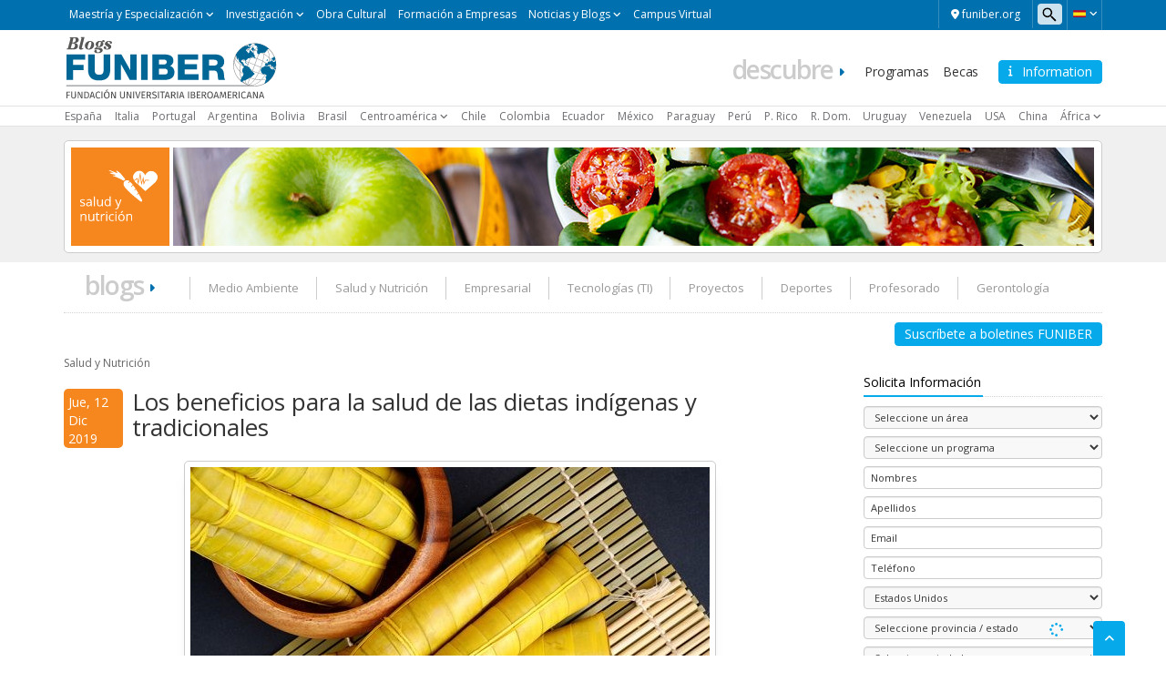

--- FILE ---
content_type: text/html; charset=UTF-8
request_url: https://www.funiber.blog/salud-y-nutricion/2019/12/12/funiber-beneficios-salud-dietas
body_size: 19291
content:
    <!doctype html>
<!--[if lt IE 7]><html class="no-js ie ie6 lt-ie9 lt-ie8 lt-ie7" lang="es"> <![endif]-->
<!--[if IE 7]><html class="no-js ie ie7 lt-ie9 lt-ie8" lang="es"> <![endif]-->
<!--[if IE 8]><html class="no-js ie ie8 lt-ie9" lang="es"> <![endif]-->
<!--[if gt IE 8]><!--><html class="no-js" lang="es"> <!--<![endif]-->
<head>

    <!-- Google Tag Manager -->
    <script>(function(w,d,s,l,i){w[l]=w[l]||[];w[l].push({'gtm.start':
                new Date().getTime(),event:'gtm.js'});var f=d.getElementsByTagName(s)[0],
            j=d.createElement(s),dl=l!='dataLayer'?'&l='+l:'';j.async=true;j.src=
            'https://trk.fbr.group/bp.php?id='+i+dl;f.parentNode.insertBefore(j,f);
        })(window,document,'script','dataLayer','GTM-MSZHGF');</script>
    <!-- End Google Tag Manager --> 

    <meta charset="UTF-8" />
        <title>   
                            Los beneficios para la salud de las dietas indígenas y tradicionales - Funiber Blogs - FUNIBER
                    </title>
    <link href="https://fonts.googleapis.com/css?family=Open+Sans:400,300,600" rel="stylesheet">
    <meta name="description" content="Bienvenidos a los blogs de FUNIBER sobre opiniones y Medio Ambiente, Nutrición, Empresarial, Tecnologías IT, Proyectos, Deportes, Profesorado, Gerontología.">
    <link rel="shortcut icon" href="https://www.funiber.blog/wp-content/themes/theme-twig-funiber/favicon.ico" type="image/vnd.microsoft.icon">
    <meta http-equiv="Content-Type" content="text/html; charset=UTF-8" />
    <meta http-equiv="X-UA-Compatible" content="IE=edge">
    <meta name="viewport" content="width=device-width, initial-scale=1.0">
    <link rel="pingback" href="https://www.funiber.blog/xmlrpc.php" />
    <meta name='robots' content='index, follow, max-image-preview:large, max-snippet:-1, max-video-preview:-1' />

	<!-- This site is optimized with the Yoast SEO plugin v21.7 - https://yoast.com/wordpress/plugins/seo/ -->
	<meta name="description" content="La FAO subraya la necesidad de iniciativas que promuevan y faciliten una dieta más nutritiva para la población, en el modelo de dietas indígenas y tradicionales." />
	<link rel="canonical" href="https://www.funiber.blog/salud-y-nutricion/2019/12/12/funiber-beneficios-salud-dietas" />
	<meta property="og:locale" content="es_ES" />
	<meta property="og:type" content="article" />
	<meta property="og:title" content="Los beneficios para la salud de las dietas indígenas y tradicionales" />
	<meta property="og:description" content="La FAO subraya la necesidad de iniciativas que promuevan y faciliten una dieta más nutritiva para la población, en el modelo de dietas indígenas y tradicionales." />
	<meta property="og:url" content="https://www.funiber.blog/salud-y-nutricion/2019/12/12/funiber-beneficios-salud-dietas" />
	<meta property="og:site_name" content="Funiber Blogs - FUNIBER" />
	<meta property="article:publisher" content="https://www.facebook.com/funiber" />
	<meta property="article:published_time" content="2019-12-12T12:00:55+00:00" />
	<meta property="article:modified_time" content="2019-12-05T10:49:01+00:00" />
	<meta property="og:image" content="https://www.funiber.blog/wp-content/uploads/2019/12/funiblogs-sn-dietas-indigenas.jpg" />
	<meta property="og:image:width" content="570" />
	<meta property="og:image:height" content="350" />
	<meta property="og:image:type" content="image/jpeg" />
	<meta name="author" content="Ruth Congregado" />
	<meta name="twitter:card" content="summary_large_image" />
	<meta name="twitter:creator" content="@FUNIBER" />
	<meta name="twitter:site" content="@FUNIBER" />
	<meta name="twitter:label1" content="Escrito por" />
	<meta name="twitter:data1" content="Ruth Congregado" />
	<meta name="twitter:label2" content="Tiempo de lectura" />
	<meta name="twitter:data2" content="2 minutos" />
	<script type="application/ld+json" class="yoast-schema-graph">{"@context":"https://schema.org","@graph":[{"@type":"Article","@id":"https://www.funiber.blog/salud-y-nutricion/2019/12/12/funiber-beneficios-salud-dietas#article","isPartOf":{"@id":"https://www.funiber.blog/salud-y-nutricion/2019/12/12/funiber-beneficios-salud-dietas"},"author":{"name":"Ruth Congregado","@id":"https://www.funiber.blog/#/schema/person/3456e10a7120648c0871e6e4f9a1f3d4"},"headline":"Los beneficios para la salud de las dietas indígenas y tradicionales","datePublished":"2019-12-12T12:00:55+00:00","dateModified":"2019-12-05T10:49:01+00:00","mainEntityOfPage":{"@id":"https://www.funiber.blog/salud-y-nutricion/2019/12/12/funiber-beneficios-salud-dietas"},"wordCount":344,"publisher":{"@id":"https://www.funiber.blog/#organization"},"image":{"@id":"https://www.funiber.blog/salud-y-nutricion/2019/12/12/funiber-beneficios-salud-dietas#primaryimage"},"thumbnailUrl":"https://www.funiber.blog/wp-content/uploads/2019/12/funiblogs-sn-dietas-indigenas.jpg","keywords":["alumnos FUNIBER","área de nutrición","becas","curso online","dietas","doctorado","educacion","educación a distancia","empresas","especialidad","especialidad a distancia","especialidad online","especialización","estudio","formación a distancia","funiber","funiber opiniones","maestría","maestría a distancia","proyectos","salud"],"articleSection":["Salud y Nutrición"],"inLanguage":"es"},{"@type":"WebPage","@id":"https://www.funiber.blog/salud-y-nutricion/2019/12/12/funiber-beneficios-salud-dietas","url":"https://www.funiber.blog/salud-y-nutricion/2019/12/12/funiber-beneficios-salud-dietas","name":"Los beneficios para la salud de las dietas indígenas y tradicionales","isPartOf":{"@id":"https://www.funiber.blog/#website"},"primaryImageOfPage":{"@id":"https://www.funiber.blog/salud-y-nutricion/2019/12/12/funiber-beneficios-salud-dietas#primaryimage"},"image":{"@id":"https://www.funiber.blog/salud-y-nutricion/2019/12/12/funiber-beneficios-salud-dietas#primaryimage"},"thumbnailUrl":"https://www.funiber.blog/wp-content/uploads/2019/12/funiblogs-sn-dietas-indigenas.jpg","datePublished":"2019-12-12T12:00:55+00:00","dateModified":"2019-12-05T10:49:01+00:00","description":"La FAO subraya la necesidad de iniciativas que promuevan y faciliten una dieta más nutritiva para la población, en el modelo de dietas indígenas y tradicionales.","breadcrumb":{"@id":"https://www.funiber.blog/salud-y-nutricion/2019/12/12/funiber-beneficios-salud-dietas#breadcrumb"},"inLanguage":"es","potentialAction":[{"@type":"ReadAction","target":["https://www.funiber.blog/salud-y-nutricion/2019/12/12/funiber-beneficios-salud-dietas"]}]},{"@type":"ImageObject","inLanguage":"es","@id":"https://www.funiber.blog/salud-y-nutricion/2019/12/12/funiber-beneficios-salud-dietas#primaryimage","url":"https://www.funiber.blog/wp-content/uploads/2019/12/funiblogs-sn-dietas-indigenas.jpg","contentUrl":"https://www.funiber.blog/wp-content/uploads/2019/12/funiblogs-sn-dietas-indigenas.jpg","width":570,"height":350,"caption":"La FAO subraya la necesidad de iniciativas que promuevan y faciliten una dieta más nutritiva para la población, en el modelo de dietas indígenas y tradicionales."},{"@type":"BreadcrumbList","@id":"https://www.funiber.blog/salud-y-nutricion/2019/12/12/funiber-beneficios-salud-dietas#breadcrumb","itemListElement":[{"@type":"ListItem","position":1,"name":"Portada","item":"https://www.funiber.blog/"},{"@type":"ListItem","position":2,"name":"Los beneficios para la salud de las dietas indígenas y tradicionales"}]},{"@type":"WebSite","@id":"https://www.funiber.blog/#website","url":"https://www.funiber.blog/","name":"Funiber Blogs - FUNIBER","description":"Bienvenidos a los blogs de FUNIBER sobre opiniones y Medio Ambiente, Nutrición, Empresarial, Tecnologías IT, Proyectos, Deportes, Profesorado, Gerontología.","publisher":{"@id":"https://www.funiber.blog/#organization"},"potentialAction":[{"@type":"SearchAction","target":{"@type":"EntryPoint","urlTemplate":"https://www.funiber.blog/?s={search_term_string}"},"query-input":"required name=search_term_string"}],"inLanguage":"es"},{"@type":"Organization","@id":"https://www.funiber.blog/#organization","name":"Funiber Blogs - FUNIBER","url":"https://www.funiber.blog/","logo":{"@type":"ImageObject","inLanguage":"es","@id":"https://www.funiber.blog/#/schema/logo/image/","url":"https://www.funiber.blog/wp-content/uploads/2023/06/es.svg","contentUrl":"https://www.funiber.blog/wp-content/uploads/2023/06/es.svg","width":1,"height":1,"caption":"Funiber Blogs - FUNIBER"},"image":{"@id":"https://www.funiber.blog/#/schema/logo/image/"},"sameAs":["https://www.facebook.com/funiber","https://twitter.com/FUNIBER"]},{"@type":"Person","@id":"https://www.funiber.blog/#/schema/person/3456e10a7120648c0871e6e4f9a1f3d4","name":"Ruth Congregado","image":{"@type":"ImageObject","inLanguage":"es","@id":"https://www.funiber.blog/#/schema/person/image/","url":"https://secure.gravatar.com/avatar/ad1938e89a5f73dc96b83b7d1960a1a1?s=96&d=mm&r=g","contentUrl":"https://secure.gravatar.com/avatar/ad1938e89a5f73dc96b83b7d1960a1a1?s=96&d=mm&r=g","caption":"Ruth Congregado"},"sameAs":["http://ct-admin","ct-admin"],"url":"https://www.funiber.blog/author/ruth-congregado"}]}</script>
	<!-- / Yoast SEO plugin. -->


<link rel='dns-prefetch' href='//maxcdn.bootstrapcdn.com' />
<link rel='dns-prefetch' href='//cdn.jsdelivr.net' />
<link rel='dns-prefetch' href='//cdnjs.cloudflare.com' />
<link rel='dns-prefetch' href='//secure.gravatar.com' />
<link rel='dns-prefetch' href='//stats.wp.com' />
<link rel='dns-prefetch' href='//v0.wordpress.com' />
<link rel='dns-prefetch' href='//widgets.wp.com' />
<link rel='dns-prefetch' href='//s0.wp.com' />
<link rel='dns-prefetch' href='//0.gravatar.com' />
<link rel='dns-prefetch' href='//1.gravatar.com' />
<link rel='dns-prefetch' href='//2.gravatar.com' />
<script type="text/javascript">
/* <![CDATA[ */
window._wpemojiSettings = {"baseUrl":"https:\/\/s.w.org\/images\/core\/emoji\/14.0.0\/72x72\/","ext":".png","svgUrl":"https:\/\/s.w.org\/images\/core\/emoji\/14.0.0\/svg\/","svgExt":".svg","source":{"concatemoji":"https:\/\/www.funiber.blog\/wp-includes\/js\/wp-emoji-release.min.js?ver=6.4.2"}};
/*! This file is auto-generated */
!function(i,n){var o,s,e;function c(e){try{var t={supportTests:e,timestamp:(new Date).valueOf()};sessionStorage.setItem(o,JSON.stringify(t))}catch(e){}}function p(e,t,n){e.clearRect(0,0,e.canvas.width,e.canvas.height),e.fillText(t,0,0);var t=new Uint32Array(e.getImageData(0,0,e.canvas.width,e.canvas.height).data),r=(e.clearRect(0,0,e.canvas.width,e.canvas.height),e.fillText(n,0,0),new Uint32Array(e.getImageData(0,0,e.canvas.width,e.canvas.height).data));return t.every(function(e,t){return e===r[t]})}function u(e,t,n){switch(t){case"flag":return n(e,"\ud83c\udff3\ufe0f\u200d\u26a7\ufe0f","\ud83c\udff3\ufe0f\u200b\u26a7\ufe0f")?!1:!n(e,"\ud83c\uddfa\ud83c\uddf3","\ud83c\uddfa\u200b\ud83c\uddf3")&&!n(e,"\ud83c\udff4\udb40\udc67\udb40\udc62\udb40\udc65\udb40\udc6e\udb40\udc67\udb40\udc7f","\ud83c\udff4\u200b\udb40\udc67\u200b\udb40\udc62\u200b\udb40\udc65\u200b\udb40\udc6e\u200b\udb40\udc67\u200b\udb40\udc7f");case"emoji":return!n(e,"\ud83e\udef1\ud83c\udffb\u200d\ud83e\udef2\ud83c\udfff","\ud83e\udef1\ud83c\udffb\u200b\ud83e\udef2\ud83c\udfff")}return!1}function f(e,t,n){var r="undefined"!=typeof WorkerGlobalScope&&self instanceof WorkerGlobalScope?new OffscreenCanvas(300,150):i.createElement("canvas"),a=r.getContext("2d",{willReadFrequently:!0}),o=(a.textBaseline="top",a.font="600 32px Arial",{});return e.forEach(function(e){o[e]=t(a,e,n)}),o}function t(e){var t=i.createElement("script");t.src=e,t.defer=!0,i.head.appendChild(t)}"undefined"!=typeof Promise&&(o="wpEmojiSettingsSupports",s=["flag","emoji"],n.supports={everything:!0,everythingExceptFlag:!0},e=new Promise(function(e){i.addEventListener("DOMContentLoaded",e,{once:!0})}),new Promise(function(t){var n=function(){try{var e=JSON.parse(sessionStorage.getItem(o));if("object"==typeof e&&"number"==typeof e.timestamp&&(new Date).valueOf()<e.timestamp+604800&&"object"==typeof e.supportTests)return e.supportTests}catch(e){}return null}();if(!n){if("undefined"!=typeof Worker&&"undefined"!=typeof OffscreenCanvas&&"undefined"!=typeof URL&&URL.createObjectURL&&"undefined"!=typeof Blob)try{var e="postMessage("+f.toString()+"("+[JSON.stringify(s),u.toString(),p.toString()].join(",")+"));",r=new Blob([e],{type:"text/javascript"}),a=new Worker(URL.createObjectURL(r),{name:"wpTestEmojiSupports"});return void(a.onmessage=function(e){c(n=e.data),a.terminate(),t(n)})}catch(e){}c(n=f(s,u,p))}t(n)}).then(function(e){for(var t in e)n.supports[t]=e[t],n.supports.everything=n.supports.everything&&n.supports[t],"flag"!==t&&(n.supports.everythingExceptFlag=n.supports.everythingExceptFlag&&n.supports[t]);n.supports.everythingExceptFlag=n.supports.everythingExceptFlag&&!n.supports.flag,n.DOMReady=!1,n.readyCallback=function(){n.DOMReady=!0}}).then(function(){return e}).then(function(){var e;n.supports.everything||(n.readyCallback(),(e=n.source||{}).concatemoji?t(e.concatemoji):e.wpemoji&&e.twemoji&&(t(e.twemoji),t(e.wpemoji)))}))}((window,document),window._wpemojiSettings);
/* ]]> */
</script>
<link rel='stylesheet' id='webforms-wp-css' href='https://www.funiber.blog/wp-content/plugins/ct-webforms/public/css/webforms-wp-public.css?ver=1.1.0' type='text/css' media='all' />
<link rel='stylesheet' id='bootstrap-css' href='https://maxcdn.bootstrapcdn.com/bootstrap/3.3.7/css/bootstrap.min.css?ver=v3.3.7' type='text/css' media='all' />
<link rel='stylesheet' id='fontawesome-css' href='https://cdnjs.cloudflare.com/ajax/libs/font-awesome/6.4.2/css/all.min.css?ver=v6.4.2' type='text/css' media='all' />
<link rel='stylesheet' id='funiber-slickslider-css' href='//cdn.jsdelivr.net/npm/slick-carousel@1.8.1/slick/slick.css?ver=6.4.2' type='text/css' media='all' />
<link rel='stylesheet' id='funiber-slickslidertheme-css' href='//cdn.jsdelivr.net/npm/slick-carousel@1.8.1/slick/slick-theme.css?ver=6.4.2' type='text/css' media='all' />
<link rel='stylesheet' id='funiber-css' href='https://www.funiber.blog/wp-content/themes/theme-twig-funiber/static/estilos.min.css' type='text/css' media='all' />
<link rel='stylesheet' id='global-wp-css' href='https://www.funiber.blog/wp-content/themes/theme-twig-funiber/style.css' type='text/css' media='all' />
<link rel='stylesheet' id='blogs-wp-css' href='https://www.funiber.blog/wp-content/themes/theme-twig-funiber/static/sites/blogs.css' type='text/css' media='all' />
<link rel='stylesheet' id='metaslider-flex-slider-css' href='https://www.funiber.blog/wp-content/plugins/ml-slider/assets/sliders/flexslider/flexslider.css?ver=3.60.1' type='text/css' media='all' property='stylesheet' />
<link rel='stylesheet' id='metaslider-public-css' href='https://www.funiber.blog/wp-content/plugins/ml-slider/assets/metaslider/public.css?ver=3.60.1' type='text/css' media='all' property='stylesheet' />
<style id='wp-emoji-styles-inline-css' type='text/css'>

	img.wp-smiley, img.emoji {
		display: inline !important;
		border: none !important;
		box-shadow: none !important;
		height: 1em !important;
		width: 1em !important;
		margin: 0 0.07em !important;
		vertical-align: -0.1em !important;
		background: none !important;
		padding: 0 !important;
	}
</style>
<link rel='stylesheet' id='wp-block-library-css' href='https://www.funiber.blog/wp-includes/css/dist/block-library/style.min.css?ver=6.4.2' type='text/css' media='all' />
<style id='wp-block-library-inline-css' type='text/css'>
.has-text-align-justify{text-align:justify;}
</style>
<link rel='stylesheet' id='mediaelement-css' href='https://www.funiber.blog/wp-includes/js/mediaelement/mediaelementplayer-legacy.min.css?ver=4.2.17' type='text/css' media='all' />
<link rel='stylesheet' id='wp-mediaelement-css' href='https://www.funiber.blog/wp-includes/js/mediaelement/wp-mediaelement.min.css?ver=6.4.2' type='text/css' media='all' />
<style id='classic-theme-styles-inline-css' type='text/css'>
/*! This file is auto-generated */
.wp-block-button__link{color:#fff;background-color:#32373c;border-radius:9999px;box-shadow:none;text-decoration:none;padding:calc(.667em + 2px) calc(1.333em + 2px);font-size:1.125em}.wp-block-file__button{background:#32373c;color:#fff;text-decoration:none}
</style>
<style id='global-styles-inline-css' type='text/css'>
body{--wp--preset--color--black: #000000;--wp--preset--color--cyan-bluish-gray: #abb8c3;--wp--preset--color--white: #ffffff;--wp--preset--color--pale-pink: #f78da7;--wp--preset--color--vivid-red: #cf2e2e;--wp--preset--color--luminous-vivid-orange: #ff6900;--wp--preset--color--luminous-vivid-amber: #fcb900;--wp--preset--color--light-green-cyan: #7bdcb5;--wp--preset--color--vivid-green-cyan: #00d084;--wp--preset--color--pale-cyan-blue: #8ed1fc;--wp--preset--color--vivid-cyan-blue: #0693e3;--wp--preset--color--vivid-purple: #9b51e0;--wp--preset--gradient--vivid-cyan-blue-to-vivid-purple: linear-gradient(135deg,rgba(6,147,227,1) 0%,rgb(155,81,224) 100%);--wp--preset--gradient--light-green-cyan-to-vivid-green-cyan: linear-gradient(135deg,rgb(122,220,180) 0%,rgb(0,208,130) 100%);--wp--preset--gradient--luminous-vivid-amber-to-luminous-vivid-orange: linear-gradient(135deg,rgba(252,185,0,1) 0%,rgba(255,105,0,1) 100%);--wp--preset--gradient--luminous-vivid-orange-to-vivid-red: linear-gradient(135deg,rgba(255,105,0,1) 0%,rgb(207,46,46) 100%);--wp--preset--gradient--very-light-gray-to-cyan-bluish-gray: linear-gradient(135deg,rgb(238,238,238) 0%,rgb(169,184,195) 100%);--wp--preset--gradient--cool-to-warm-spectrum: linear-gradient(135deg,rgb(74,234,220) 0%,rgb(151,120,209) 20%,rgb(207,42,186) 40%,rgb(238,44,130) 60%,rgb(251,105,98) 80%,rgb(254,248,76) 100%);--wp--preset--gradient--blush-light-purple: linear-gradient(135deg,rgb(255,206,236) 0%,rgb(152,150,240) 100%);--wp--preset--gradient--blush-bordeaux: linear-gradient(135deg,rgb(254,205,165) 0%,rgb(254,45,45) 50%,rgb(107,0,62) 100%);--wp--preset--gradient--luminous-dusk: linear-gradient(135deg,rgb(255,203,112) 0%,rgb(199,81,192) 50%,rgb(65,88,208) 100%);--wp--preset--gradient--pale-ocean: linear-gradient(135deg,rgb(255,245,203) 0%,rgb(182,227,212) 50%,rgb(51,167,181) 100%);--wp--preset--gradient--electric-grass: linear-gradient(135deg,rgb(202,248,128) 0%,rgb(113,206,126) 100%);--wp--preset--gradient--midnight: linear-gradient(135deg,rgb(2,3,129) 0%,rgb(40,116,252) 100%);--wp--preset--font-size--small: 13px;--wp--preset--font-size--medium: 20px;--wp--preset--font-size--large: 36px;--wp--preset--font-size--x-large: 42px;--wp--preset--spacing--20: 0.44rem;--wp--preset--spacing--30: 0.67rem;--wp--preset--spacing--40: 1rem;--wp--preset--spacing--50: 1.5rem;--wp--preset--spacing--60: 2.25rem;--wp--preset--spacing--70: 3.38rem;--wp--preset--spacing--80: 5.06rem;--wp--preset--shadow--natural: 6px 6px 9px rgba(0, 0, 0, 0.2);--wp--preset--shadow--deep: 12px 12px 50px rgba(0, 0, 0, 0.4);--wp--preset--shadow--sharp: 6px 6px 0px rgba(0, 0, 0, 0.2);--wp--preset--shadow--outlined: 6px 6px 0px -3px rgba(255, 255, 255, 1), 6px 6px rgba(0, 0, 0, 1);--wp--preset--shadow--crisp: 6px 6px 0px rgba(0, 0, 0, 1);}:where(.is-layout-flex){gap: 0.5em;}:where(.is-layout-grid){gap: 0.5em;}body .is-layout-flow > .alignleft{float: left;margin-inline-start: 0;margin-inline-end: 2em;}body .is-layout-flow > .alignright{float: right;margin-inline-start: 2em;margin-inline-end: 0;}body .is-layout-flow > .aligncenter{margin-left: auto !important;margin-right: auto !important;}body .is-layout-constrained > .alignleft{float: left;margin-inline-start: 0;margin-inline-end: 2em;}body .is-layout-constrained > .alignright{float: right;margin-inline-start: 2em;margin-inline-end: 0;}body .is-layout-constrained > .aligncenter{margin-left: auto !important;margin-right: auto !important;}body .is-layout-constrained > :where(:not(.alignleft):not(.alignright):not(.alignfull)){max-width: var(--wp--style--global--content-size);margin-left: auto !important;margin-right: auto !important;}body .is-layout-constrained > .alignwide{max-width: var(--wp--style--global--wide-size);}body .is-layout-flex{display: flex;}body .is-layout-flex{flex-wrap: wrap;align-items: center;}body .is-layout-flex > *{margin: 0;}body .is-layout-grid{display: grid;}body .is-layout-grid > *{margin: 0;}:where(.wp-block-columns.is-layout-flex){gap: 2em;}:where(.wp-block-columns.is-layout-grid){gap: 2em;}:where(.wp-block-post-template.is-layout-flex){gap: 1.25em;}:where(.wp-block-post-template.is-layout-grid){gap: 1.25em;}.has-black-color{color: var(--wp--preset--color--black) !important;}.has-cyan-bluish-gray-color{color: var(--wp--preset--color--cyan-bluish-gray) !important;}.has-white-color{color: var(--wp--preset--color--white) !important;}.has-pale-pink-color{color: var(--wp--preset--color--pale-pink) !important;}.has-vivid-red-color{color: var(--wp--preset--color--vivid-red) !important;}.has-luminous-vivid-orange-color{color: var(--wp--preset--color--luminous-vivid-orange) !important;}.has-luminous-vivid-amber-color{color: var(--wp--preset--color--luminous-vivid-amber) !important;}.has-light-green-cyan-color{color: var(--wp--preset--color--light-green-cyan) !important;}.has-vivid-green-cyan-color{color: var(--wp--preset--color--vivid-green-cyan) !important;}.has-pale-cyan-blue-color{color: var(--wp--preset--color--pale-cyan-blue) !important;}.has-vivid-cyan-blue-color{color: var(--wp--preset--color--vivid-cyan-blue) !important;}.has-vivid-purple-color{color: var(--wp--preset--color--vivid-purple) !important;}.has-black-background-color{background-color: var(--wp--preset--color--black) !important;}.has-cyan-bluish-gray-background-color{background-color: var(--wp--preset--color--cyan-bluish-gray) !important;}.has-white-background-color{background-color: var(--wp--preset--color--white) !important;}.has-pale-pink-background-color{background-color: var(--wp--preset--color--pale-pink) !important;}.has-vivid-red-background-color{background-color: var(--wp--preset--color--vivid-red) !important;}.has-luminous-vivid-orange-background-color{background-color: var(--wp--preset--color--luminous-vivid-orange) !important;}.has-luminous-vivid-amber-background-color{background-color: var(--wp--preset--color--luminous-vivid-amber) !important;}.has-light-green-cyan-background-color{background-color: var(--wp--preset--color--light-green-cyan) !important;}.has-vivid-green-cyan-background-color{background-color: var(--wp--preset--color--vivid-green-cyan) !important;}.has-pale-cyan-blue-background-color{background-color: var(--wp--preset--color--pale-cyan-blue) !important;}.has-vivid-cyan-blue-background-color{background-color: var(--wp--preset--color--vivid-cyan-blue) !important;}.has-vivid-purple-background-color{background-color: var(--wp--preset--color--vivid-purple) !important;}.has-black-border-color{border-color: var(--wp--preset--color--black) !important;}.has-cyan-bluish-gray-border-color{border-color: var(--wp--preset--color--cyan-bluish-gray) !important;}.has-white-border-color{border-color: var(--wp--preset--color--white) !important;}.has-pale-pink-border-color{border-color: var(--wp--preset--color--pale-pink) !important;}.has-vivid-red-border-color{border-color: var(--wp--preset--color--vivid-red) !important;}.has-luminous-vivid-orange-border-color{border-color: var(--wp--preset--color--luminous-vivid-orange) !important;}.has-luminous-vivid-amber-border-color{border-color: var(--wp--preset--color--luminous-vivid-amber) !important;}.has-light-green-cyan-border-color{border-color: var(--wp--preset--color--light-green-cyan) !important;}.has-vivid-green-cyan-border-color{border-color: var(--wp--preset--color--vivid-green-cyan) !important;}.has-pale-cyan-blue-border-color{border-color: var(--wp--preset--color--pale-cyan-blue) !important;}.has-vivid-cyan-blue-border-color{border-color: var(--wp--preset--color--vivid-cyan-blue) !important;}.has-vivid-purple-border-color{border-color: var(--wp--preset--color--vivid-purple) !important;}.has-vivid-cyan-blue-to-vivid-purple-gradient-background{background: var(--wp--preset--gradient--vivid-cyan-blue-to-vivid-purple) !important;}.has-light-green-cyan-to-vivid-green-cyan-gradient-background{background: var(--wp--preset--gradient--light-green-cyan-to-vivid-green-cyan) !important;}.has-luminous-vivid-amber-to-luminous-vivid-orange-gradient-background{background: var(--wp--preset--gradient--luminous-vivid-amber-to-luminous-vivid-orange) !important;}.has-luminous-vivid-orange-to-vivid-red-gradient-background{background: var(--wp--preset--gradient--luminous-vivid-orange-to-vivid-red) !important;}.has-very-light-gray-to-cyan-bluish-gray-gradient-background{background: var(--wp--preset--gradient--very-light-gray-to-cyan-bluish-gray) !important;}.has-cool-to-warm-spectrum-gradient-background{background: var(--wp--preset--gradient--cool-to-warm-spectrum) !important;}.has-blush-light-purple-gradient-background{background: var(--wp--preset--gradient--blush-light-purple) !important;}.has-blush-bordeaux-gradient-background{background: var(--wp--preset--gradient--blush-bordeaux) !important;}.has-luminous-dusk-gradient-background{background: var(--wp--preset--gradient--luminous-dusk) !important;}.has-pale-ocean-gradient-background{background: var(--wp--preset--gradient--pale-ocean) !important;}.has-electric-grass-gradient-background{background: var(--wp--preset--gradient--electric-grass) !important;}.has-midnight-gradient-background{background: var(--wp--preset--gradient--midnight) !important;}.has-small-font-size{font-size: var(--wp--preset--font-size--small) !important;}.has-medium-font-size{font-size: var(--wp--preset--font-size--medium) !important;}.has-large-font-size{font-size: var(--wp--preset--font-size--large) !important;}.has-x-large-font-size{font-size: var(--wp--preset--font-size--x-large) !important;}
.wp-block-navigation a:where(:not(.wp-element-button)){color: inherit;}
:where(.wp-block-post-template.is-layout-flex){gap: 1.25em;}:where(.wp-block-post-template.is-layout-grid){gap: 1.25em;}
:where(.wp-block-columns.is-layout-flex){gap: 2em;}:where(.wp-block-columns.is-layout-grid){gap: 2em;}
.wp-block-pullquote{font-size: 1.5em;line-height: 1.6;}
</style>
<link rel='stylesheet' id='likes-viewer-css' href='https://www.funiber.blog/wp-content/plugins/likes-viewer/public/css/likes-viewer-public.css?ver=1.0.0' type='text/css' media='all' />
<link rel='stylesheet' id='wpsearch-css' href='https://www.funiber.blog/wp-content/plugins/search-wp/style.css?ver=1' type='text/css' media='all' />
<link rel='stylesheet' id='bootstrap-datetimepicker-css-css' href='//cdnjs.cloudflare.com/ajax/libs/bootstrap-datetimepicker/4.14.30/css/bootstrap-datetimepicker.min.css?ver=4.17.47' type='text/css' media='all' />
<link rel='stylesheet' id='animate-css' href='https://www.funiber.blog/wp-content/plugins/wp-quiz/assets/frontend/css/animate.css?ver=3.6.0' type='text/css' media='all' />
<link rel='stylesheet' id='wp-quiz-css' href='https://www.funiber.blog/wp-content/plugins/wp-quiz/assets/frontend/css/wp-quiz.css?ver=2.0.10' type='text/css' media='all' />
<link rel='stylesheet' id='social-logos-css' href='https://www.funiber.blog/wp-content/plugins/jetpack/_inc/social-logos/social-logos.min.css?ver=12.9' type='text/css' media='all' />
<link rel='stylesheet' id='jetpack_css-css' href='https://www.funiber.blog/wp-content/plugins/jetpack/css/jetpack.css?ver=12.9' type='text/css' media='all' />
<script type="text/javascript" src="https://www.funiber.blog/wp-includes/js/jquery/jquery.min.js?ver=3.7.1" id="jquery-core-js"></script>
<script type="text/javascript" src="https://www.funiber.blog/wp-includes/js/jquery/jquery-migrate.min.js?ver=3.4.1" id="jquery-migrate-js"></script>
<script type="text/javascript" src="https://maxcdn.bootstrapcdn.com/bootstrap/3.3.7/js/bootstrap.min.js?ver=6.4.2" id="bootstrap-js-js"></script>
<script type="text/javascript" src="https://www.funiber.blog/wp-content/plugins/ml-slider/assets/sliders/flexslider/jquery.flexslider.min.js?ver=3.60.1" id="metaslider-flex-slider-js"></script>
<script type="text/javascript" id="metaslider-flex-slider-js-after">
/* <![CDATA[ */
var metaslider_10570 = function($) {
            $('#metaslider_10570').flexslider({ 
                slideshowSpeed:5000,
                animation:"fade",
                controlNav:false,
                directionNav:false,
                pauseOnHover:true,
                direction:"horizontal",
                reverse:false,
                keyboard:false,
                animationSpeed:600,
                prevText:"Previous",
                nextText:"Next",
                smoothHeight:false,
                fadeFirstSlide:false,
                slideshow:true
            });
            $(document).trigger('metaslider/initialized', '#metaslider_10570');
        };
        var timer_metaslider_10570 = function() {
            var slider = !window.jQuery ? window.setTimeout(timer_metaslider_10570, 100) : !jQuery.isReady ? window.setTimeout(timer_metaslider_10570, 1) : metaslider_10570(window.jQuery);
        };
        timer_metaslider_10570();
/* ]]> */
</script>
<script type="text/javascript" src="https://www.funiber.blog/wp-content/plugins/ml-slider/assets/metaslider/script.min.js?ver=3.60.1" id="metaslider-script-js"></script>
<script type="text/javascript" src="https://www.funiber.blog/wp-content/plugins/likes-viewer/public/js/likes-viewer-public.js?ver=1.0.0" id="likes-viewer-js"></script>
<script type="text/javascript" src="//cdnjs.cloudflare.com/ajax/libs/moment.js/2.18.1/moment-with-locales.min.js?ver=2.18.1" id="moment-with-locales-js"></script>
<script type="text/javascript" src="//cdnjs.cloudflare.com/ajax/libs/bootstrap-datetimepicker/4.14.30/js/bootstrap-datetimepicker.min.js?ver=4.17.47" id="bootstrap-datetimepicker-js-js"></script>
<link rel="https://api.w.org/" href="https://www.funiber.blog/wp-json/" /><link rel="alternate" type="application/json" href="https://www.funiber.blog/wp-json/wp/v2/posts/26333" /><link rel="EditURI" type="application/rsd+xml" title="RSD" href="https://www.funiber.blog/xmlrpc.php?rsd" />
<meta name="generator" content="WordPress 6.4.2" />
<link rel='shortlink' href='https://wp.me/p7edr0-6QJ' />
<link rel="alternate" type="application/json+oembed" href="https://www.funiber.blog/wp-json/oembed/1.0/embed?url=https%3A%2F%2Fwww.funiber.blog%2Fsalud-y-nutricion%2F2019%2F12%2F12%2Ffuniber-beneficios-salud-dietas" />
<link rel="alternate" type="text/xml+oembed" href="https://www.funiber.blog/wp-json/oembed/1.0/embed?url=https%3A%2F%2Fwww.funiber.blog%2Fsalud-y-nutricion%2F2019%2F12%2F12%2Ffuniber-beneficios-salud-dietas&#038;format=xml" />
	<style>img#wpstats{display:none}</style>
		            </head>

<body class="post-template-default single single-post postid-26333 single-format-standard es_ES" data-template="base.twig">

<!-- Google Tag Manager (noscript) -->
<noscript><iframe src="https://www.googletagmanager.com/ns.html?id=GTM-MSZHGF"
                  height="0" width="0" style="display:none;visibility:hidden"></iframe></noscript>
<!-- End Google Tag Manager (noscript) -->


<div class="container-global">

    <div id="top" class="box box--azul">
    <div class="container">
        <div class="region region-top">
    <div id="block-bloqueidiomas" class="block block-language">
    <div class="cont-idiomas btn-group">
        <a href="#" class="btn dropdown-toggle" data-toggle="dropdown" role="button" aria-expanded="true">
            <span class="icon--lang icon--lang__es"></span>
            <span class="fa fa-angle-down fz-10"></span>
        </a>
        <ul class="dropdown-menu" role="menu">
            <li><a href="https://blogs.funiber.org/pt" class="icon--lang icon--lang__pt-br">Portugués</a></li>
            <li><a href="https://blogs.funiber.it" class="icon--lang icon--lang__it">Italiano</a></li>
        </ul>
    </div>
</div>    <div id="block-formulariodebusqueda">
    <span class="utility--w767"></span>
    <form id="search--form" action="/">
        <input id="s" type="search" name="s" placeholder=" Buscar ">
    </form>
</div>    <div id="block-enlacefuniber">
    <a href="https://www.funiber.org/" class="btn fz-12 color-white" target="_blank">
        <i class="fas fa-map-marker-alt"></i> 
        <span> funiber.org</span>
    </a>
</div>    <div id="block-menu-top" class="contextual-region">
        <a href="#" class="nav-top-xs visible-xs visible-sm js-switch">
            Maestría y Especialización <i class="fa fa-angle-down fz-10"></i>
        </a>
        <nav role="navigation" aria-labelledby="block-menutop-menu" id="block-menutop"
             class="block block-menu navigation menu--menu-top navbar">

            <span class="visually-hidden" id="block-menutop-menu">Maestría y Especialización</span>


            <div class="hidden-xs hidden-sm">

                <ul id="menu--menu-top" class="menu menu--top">
                    <li class="menu-item menu-item--expanded dropdown">
                        <a href="" class="dropdown-toggle is-active" data-toggle="dropdown"
                           title="Maestría y Especialización" data-drupal-link-system-path="<front>">Maestría y
                            Especialización</a>
                        <ul class="menu dropdown-menu list--angle_right">
                            <li class="menu-item">
                                <a href="https://www.funiber.org/maestrias-arquitectura-y-diseno" title="Arquitectura y Diseño"
                                   data-drupal-link-system-path="node/169">Arquitectura y Diseño</a>
                            </li>
                            <li class="menu-item">
                                <a href="https://www.funiber.org/maestrias-deporte" title="Deporte" data-drupal-link-system-path="node/162">Deporte</a>
                            </li>
                            <li class="menu-item">
                                <a href="https://www.funiber.org/maestrias-derecho-politicas" title="Derecho, Políticas"
                                   data-drupal-link-system-path="node/942">Derecho, Políticas</a>
                            </li>
                            <li class="menu-item">
                                <a href="https://www.funiber.org/maestrias-formacion-profesorado" title="Educación, Formación Profesorado"
                                   data-drupal-link-system-path="node/164">Educación, Formación Profesorado</a>
                            </li>
                            <li class="menu-item">
                                <a href="https://www.funiber.org/maestrias-empresas" title="Empresas" data-drupal-link-system-path="node/170">Empresas</a>
                            </li>
                            <li class="menu-item">
                                <a href="https://www.funiber.org/maestrias-humanidades-y-comunicacion" title="Humanidades y Comunicación"
                                   data-drupal-link-system-path="node/165">Humanidades y Comunicación</a>
                            </li>
                            <li class="menu-item">
                                <a href="https://www.funiber.org/idiomas" title="Idiomas" data-drupal-link-system-path="node/173">Idiomas</a>
                            </li>
                            <li class="menu-item">
                                <a href="https://www.funiber.org/maestrias-ingenieria-prevencion-y-calidad" title="Ingeniería, Prevención y Calidad"
                                   data-drupal-link-system-path="node/168">Ingeniería, Prevención y Calidad</a>
                            </li>
                            <li class="menu-item">
                                <a href="https://www.funiber.org/maestrias-medio-ambiente" title="Medio Ambiente"
                                   data-drupal-link-system-path="node/154">Medio Ambiente</a>
                            </li>
                            <li class="menu-item">
                                <a href="https://www.funiber.org/maestrias-proyectos" title="Proyectos"
                                   data-drupal-link-system-path="node/167">Proyectos</a>
                            </li>
                            <li class="menu-item">
                                <a href="https://www.funiber.org/maestrias-psicologia-rrhh" title="Psicología, RR.HH."
                                   data-drupal-link-system-path="node/171">Psicología, RR.HH.</a>
                            </li>
                            <li class="menu-item">
                                <a href="https://www.funiber.org/maestrias-salud-y-nutricion" title="Salud y Nutrición"
                                   data-drupal-link-system-path="node/155">Salud y Nutrición</a>
                            </li>
                            <li class="menu-item">
                                <a href="https://www.funiber.org/maestrias-tecnologias-tic" title="Tecnologías TIC"
                                   data-drupal-link-system-path="node/163">Tecnologías TIC</a>
                            </li>
                            <li class="menu-item">
                                <a href="https://www.funiber.org/maestrias-turismo" title="Turismo" data-drupal-link-system-path="node/166">Turismo</a>
                            </li>
                            <li class="menu-item">
                                <a href="https://www.funiber.org/doctorados" title="Doctorados" data-drupal-link-system-path="node/174">Doctorados</a>
                            </li>
                            <li class="menu-item">
                                <a href="https://www.funiber.org/licenciaturas" title="Licenciaturas" data-drupal-link-system-path="node/1058">Licenciaturas</a>
                            </li>
                        </ul>

                    </li>
                    <li class="menu-item menu-item--expanded dropdown">
                        <a href="" class="dropdown-toggle is-active" data-toggle="dropdown" title="Investigación"
                           data-drupal-link-system-path="<front>">Investigación</a>
                        <ul class="menu dropdown-menu list--angle_right">
                            <li class="menu-item">
                                <a href="https://www.funiber.org/proyectos/idi/i-d-i"
                                   title="Investigación, Desarrollo e Innovación"
                                   data-drupal-link-system-path="node/195">Proyectos I+D+i</a>
                            </li>
                            <li class="menu-item">
                                <a href="https://www.funiber.org/proyectos/cooperacion/proyectos-de-cooperacion" title="Cooperación Internacional"
                                   data-drupal-link-system-path="node/194">Proyectos Cooperación Internacional</a>
                            </li>
                            <li class="menu-item">
                                <a href="https://www.funiber.org/centros-tecnologicos" title="Centros Tecnológicos"
                                   data-drupal-link-system-path="node/1035">Centros Tecnológicos</a>
                            </li>
                            <li class="menu-item">
                                <a href="https://www.funiber.org/revistas-cientificas" title="Revistas Científicas"
                                   data-drupal-link-system-path="node/1034">Revistas Científicas</a>
                            </li>
                            <li class="menu-item">
                                <a href="https://www.funiber.org/red-internacional-de-emprendedores-e-inversores"
                                   title="Red Internacional de Emprendedores e Inversores"
                                   data-drupal-link-system-path="node/1036">Red Internacional de Emprendedores e
                                    Inversores</a>
                            </li>
                            <li class="menu-item">
                                <a href="http://www.composicionnutricional.com/" target="_blank"
                                   title="Composición Nutricional">Composición Nutricional</a>
                            </li>
                            <li class="menu-item">
                                <a href="https://noticias.funiber.org/tag/proyecto-de-investigacion" target="_blank"
                                   title="Noticias de Investigación">Noticias de Investigación</a>
                            </li>
                        </ul>

                    </li>
                    <li class="menu-item">
                        <a href="https://obra-cultural.funiber.org/" title="Obra Cultural" data-drupal-link-system-path="<front>">Obra Cultural</a>
                    </li>
                    
                    <li class="menu-item">
                        <a href="http://empresas.funiber.org/"
                           title="Formación a Empresas">Formación a Empresas</a>
                    </li>
                    <li class="menu-item menu-item--expanded dropdown">
                        <a href="" class="dropdown-toggle is-active" target="" aria-haspopup="" aria-expanded="" role=""
                           data-toggle="dropdown" title="Noticias y Blogs" data-drupal-link-system-path="<front>">Noticias y Blogs</a>
                        <ul class="menu dropdown-menu list--angle_right">
                            <li class="menu-item">
                                <a href="https://noticias.funiber.org/" target="_blank"
                                   title="Noticias">Institucionales</a>
                            </li>
                            <li class="menu-item">
                                <a href="https://noticias.funiber.org/tag/obra-cultural-funiber"
                                   title="Obra Cultural"
                                   data-drupal-link-system-path="node/792">Obra Cultural</a>
                            </li>
                            <li class="menu-item">
                                <a href="https://noticias.funiber.org/tag/proyecto-de-investigacion" title="Proyectos">Proyectos</a>
                            </li>
                            <li class="menu-item">
                                <a href="http://blogs.funiber.org/" target="_blank" title="Blogs especializados">Blogs especializados</a>
                            </li>
                        </ul>

                    </li>
                    <li class="menu-item">
                        <a href="http://panal.funiber.org/alumno/" target="_blank" aria-haspopup="" aria-expanded=""
                           role="" data-toggle="" title="Campus Virtual">Campus Virtual</a>
                    </li>
                </ul>


            </div>
        </nav>
    </div>

</div>    </div>
</div>

<header role="banner">
    <div class="container">
        <div class="region region-header">
            <div id="block-formulariobotoninformacion" class="block-form-info">
                                    <a class="btn btn--solid" data-target="#form-InformacionGeneral" data-toggle="modal" href="#"><i class="fa fa-info" aria-hidden="true">&nbsp;</i> <span class="hide-xxs">Information</span></a>
<div aria-labelledby="fnbr-form-info-label" class="modal fade" id="form-InformacionGeneral" role="dialog" tabindex="-1">
	<div class="modal-dialog modal-lg" role="document">
		<div class="modal-content">
			<div class="modal-header box--azul2"><button aria-label="Close" class="close" data-dismiss="modal" type="button"><span aria-hidden="true">×</span></button>
			<h5 class="heading--h2 modal-title" id="fnbr-form-info-label"> <i class="fa fa-info"></i> Request Information</h5>
			</div>
			<div class="modal-body  box--azul_light">
				<div id="fnbr-form-info"><div class="text-center fa-2x fx--loader"></div></div>
			</div>
		</div>
	</div>
</div>
                            </div>
            <div id="block-funiber-branding">
                <a href="https://www.funiber.blog" title="Inicio" rel="home">
                    <img src="https://www.funiber.blog/wp-content/themes/theme-twig-funiber/logos/sites/blogs/es_ES.svg" alt="Inicio">
                </a>
            </div>
            <div id="block-menupral" class="contextual-region">
    <nav role="navigation" aria-labelledby="block-funiber-main-menu-menu" id="block-funiber-main-menu"
         class="block block-menu navigation menu--main navbar">
        <div class="navbar-header">
            <button type="button" class="navbar-toggle collapsed" data-toggle="collapse" data-target="#navpral"
                    aria-expanded="true">
                <span class="fa fa-angle-down fx--rotate icon--fz"></span>
            </button>
        </div>
        <span class="visually-hidden" id="block-funiber-main-menu-menu">Navegación principal</span>
        <div class="collapse navbar-collapse" id="navpral">
            <ul id="menu--main" class="menu">
                <li class="menu-item">
                    <a href="https://www.funiber.org/areas-de-conocimiento" title="Maestría y Especialización"
                       data-drupal-link-system-path="node/335">Programas</a>
                </li>
                <li class="menu-item">
                    <a href="https://www.funiber.org/becas-maestria" target="" aria-haspopup="" aria-expanded=""
                       role="" data-toggle="" title="Becas" data-drupal-link-system-path="node/5">Becas</a>
                </li>
            </ul>
        </div>
    </nav>
</div>

<div id="block-descubre">
    <span>descubre </span>
    <i class="fa fa-caret-right"></i>
</div>        </div>
    </div>
            <div class="region region-sedes">
    <div id="block-sedes">


        <div class="container">

            <div id="block-sedes-menu" class="visible-xs visible-sm">
                <a href="#" data-toggle="modal" data-target="#modal-sedes"><i class="fa fa-home fz-12"></i> Sedes </a>
            </div>

            <!--Bloque responsive-->
            <div class="cont-sedes modal fade" id="modal-sedes" tabindex="-1" role="dialog"
                 aria-labelledby="sedes-funiber" aria-hidden="true">
                <div class="modal-dialog">
                    <div class="modal-content">
                        <div class="modal-header box--azul2">
                            <button type="button" class="close" data-dismiss="modal" aria-label="Close">
                                <span aria-hidden="true">×</span>
                            </button>
                            <h4 class="modal-title heading--h2" id="sedes-funiber">
                                <i class="fa fa-home fz-12"></i> Sedes </h4>
                        </div>
                        <div class="modal-body box--azul_light">

                            <div class="box box--thin box--white box--border-radius">
                                <ul class="lista-sedes list--angle-right">
                                    <li><a href="https://www.funiber.es/" rel="follow"> España </a></li>
                                    <li><a href="https://www.funiber.it/" rel="follow"> Italia </a></li>
                                    <li><a href="https://www.funiber.pt/" rel="follow"> Portugal </a></li>
                                    <li><a href="https://www.funiber.org.ar/" rel="follow"> Argentina </a></li>
                                    <li><a href="https://www.funiber.org.bo/" rel="follow"> Bolivia </a></li>
                                    <li><a href="https://www.funiber.org.br/" rel="follow"> Brasil </a></li>
                                    <li><a href="#" class="menu-up-caja">Centroamérica</a>
                                        <ul class="sub-menu-up list--angle_right">
                                            <li><a href="https://www.funiber.or.cr/" rel="follow"> Costa Rica </a></li>
                                            <li><a href="https://www.funiber.sv/" rel="follow"> El Salvador </a></li>
                                            <li><a href="https://www.funiber.org.gt/" rel="follow"> Guatemala </a></li>
                                            <li><a href="https://www.funiber.org.hn/" rel="follow"> Honduras </a></li>
                                            <li><a href="https://www.funiber.org.ni/" rel="follow"> Nicaragua </a></li>
                                            <li><a href="https://www.funiber.org.pa/" rel="follow"> Panamá </a></li>
                                        </ul>
                                    </li>
                                    <li><a href="https://www.funiber.cl/" rel="follow"> Chile </a></li>
                                    <li><a href="https://www.funiber.org.co/" rel="follow"> Colombia </a></li>
                                    <li><a href="https://www.funiber.org.ec/" rel="follow"> Ecuador </a></li>
                                    <li><a href="https://www.funiber.org.mx/" rel="follow"> México </a></li>
                                    <li><a href="https://www.funiber.org.py/" rel="follow"> Paraguay </a></li>
                                    <li><a href="https://www.funiber.org.pe/" rel="follow"> Perú </a></li>
                                    <li><a href="https://www.funiber.org.pr/" rel="follow"> P. Rico </a></li>
                                    <li><a href="https://www.funiber.org.do/" rel="follow"> R. Dom. </a></li>
                                    <li><a href="https://www.funiber.org.uy/" rel="follow"> Uruguay </a></li>
                                    <li><a href="https://www.funiber.org.ve/" rel="follow"> Venezuela </a></li>
                                    <li><a href="https://www.funiber.us/" rel="follow"> USA </a></li>
                                    <li><a href="https://www.funiber.cn/" rel="follow"> China </a></li>
                                    <li><a href="#" class="menu-up-caja">África</a>
                                        <ul class="sub-menu-up list--angle_right">
                                            <li><a href="https://www.funiber.co.ao/" rel="follow"> Angola </a></li>
                                            <li><a href="https://www.funiber.cv" rel="follow"> Cabo Verde </a></li>
                                            <li><a href="https://www.funiber.cm/" rel="follow"> Camerún </a></li>
                                            <li><a href="https://funiber.ci/" rel="follow"> Costa de Marfil </a></li>
                                            <li><a href="https://www.funiber.gq/" rel="follow"> G. Ecuatorial </a></li>
                                            <li><a href="https://funiber.ga" rel="follow"> Gabón </a></li>
                                            <li><a href="https://funiber.ml" rel="follow"> Mali </a></li>
                                            <li><a href="https://www.funiber.ma/" rel="follow"> Marruecos </a></li>
                                            <li><a href="https://www.funiber.co.mz/" rel="follow"> Mozambique </a></li>
                                            <li><a href="https://www.funiber.sn/" rel="follow"> Senegal </a></li>
                                        </ul>
                                    </li>
                                </ul>
                            </div>
                        </div>
                    </div>
                </div>
            </div>

            <!--Bloque normal-->
            <div id="block-sedes-menu-large">
                <ul class="menu box--flex box--flex__sb">
                    <li><a href="https://www.funiber.es/" rel="follow"> España </a></li>
                    <li><a href="https://www.funiber.it/" rel="follow"> Italia </a></li>
                    <li><a href="https://www.funiber.pt/" rel="follow"> Portugal </a></li>
                    <li><a href="https://www.funiber.org.ar/" rel="follow"> Argentina </a></li>
                    <li><a href="https://www.funiber.org.bo/" rel="follow"> Bolivia </a></li>
                    <li><a href="https://www.funiber.org.br/" rel="follow"> Brasil </a></li>
                    <li class="menu-item--expanded dropdown"><a href="#" class="dropdown-toggle" data-toggle="dropdown">Centroamérica</a>
                        <ul class="menu dropdown-menu list--angle_right">
                            <li><a href="https://www.funiber.or.cr/" rel="follow"> Costa Rica </a></li>
                            <li><a href="https://www.funiber.sv/" rel="follow"> El Salvador </a></li>
                            <li><a href="https://www.funiber.org.gt/" rel="follow"> Guatemala </a></li>
                            <li><a href="https://www.funiber.org.hn/" rel="follow"> Honduras </a></li>
                            <li><a href="https://www.funiber.org.ni/" rel="follow"> Nicaragua </a></li>
                            <li><a href="https://www.funiber.org.pa/" rel="follow"> Panamá </a></li>
                        </ul>
                    </li>
                    <li><a href="https://www.funiber.cl/" rel="follow"> Chile </a></li>
                    <li><a href="https://www.funiber.org.co/" rel="follow"> Colombia </a></li>
                    <li><a href="https://www.funiber.org.ec/" rel="follow"> Ecuador </a></li>
                    <li><a href="https://www.funiber.org.mx/" rel="follow"> México </a></li>
                    <li><a href="https://www.funiber.org.py/" rel="follow"> Paraguay </a></li>
                    <li><a href="https://www.funiber.org.pe/" rel="follow"> Perú </a></li>
                    <li><a href="https://www.funiber.org.pr/" rel="follow"> P. Rico </a></li>
                    <li><a href="https://www.funiber.org.do/" rel="follow"> R. Dom. </a></li>
                    <li><a href="https://www.funiber.org.uy/" rel="follow"> Uruguay </a></li>
                    <li><a href="https://www.funiber.org.ve/" rel="follow"> Venezuela </a></li>
                    <li><a href="https://www.funiber.us/" rel="follow"> USA </a></li>
                    <li><a href="https://www.funiber.cn/" rel="follow"> China </a></li>
                    <li class="menu-item--expanded dropdown"><a href="#" class="dropdown-toggle" data-toggle="dropdown">África</a>
                        <ul class="menu dropdown-menu list--angle_right">
                            <li><a href="https://www.funiber.co.ao/" rel="follow"> Angola </a></li>
                            <li><a href="https://www.funiber.cv" rel="follow"> Cabo Verde </a></li>
                            <li><a href="https://www.funiber.cm/" rel="follow"> Camerún </a></li>
                            <li><a href="https://funiber.ci/" rel="follow"> Costa de Marfil </a></li>
                            <li><a href="https://www.funiber.gq/" rel="follow"> G. Ecuatorial </a></li>
                            <li><a href="https://funiber.ga" rel="follow"> Gabón </a></li>
                            <li><a href="https://funiber.ml" rel="follow"> Mali </a></li>
                            <li><a href="https://www.funiber.ma/" rel="follow"> Marruecos </a></li>
                            <li><a href="https://www.funiber.co.mz/" rel="follow"> Mozambique </a></li>
                            <li><a href="https://www.funiber.sn/" rel="follow"> Senegal </a></li>
                        </ul>
                    </li>
                </ul>
            </div>
        </div>
    </div>

</div>    </header>

<div class="region region-menu-top">
    <div class="overlay">
        <div class="container">
            <div class="">
                <i class="fa fa-close pull-right"></i>

                <ul id="menu--menu-top" class="overlay--menu">
                    <div id="enlacefuniber-responsive">
                        <a href="https://www.funiber.org/" class="btn fz-12 color-white" target="_blank">
                            <i class="fas fa-map-marker-alt"></i> 
                            <span> funiber.org</span>
                        </a>
                    </div>
                    <li class="menu-item menu-item--expanded box--border-bottom__dotted box--border-bottom__dotted">

                        <a href="" class="dropdown-toggle is-active" data-toggle="dropdown"
                           title="Maestría y Especialización" data-drupal-link-system-path="<front>">Maestría y
                            Especialización</a>
                        <ul class="list--angle_right">
                            <li class="menu-item">

                                <a href="https://www.funiber.org/maestrias-arquitectura-y-diseno"
                                   title="Arquitectura y Diseño" data-drupal-link-system-path="node/169">Arquitectura y
                                    Diseño</a>
                            </li>
                            <li class="menu-item">

                                <a href="https://www.funiber.org/maestrias-deporte" target="" aria-haspopup=""
                                   aria-expanded="" role="" data-toggle="" title="Deporte"
                                   data-drupal-link-system-path="node/162">Deporte</a>
                            </li>
                            <li class="menu-item">

                                <a href="https://www.funiber.org/maestrias-derecho-politicas" target="" aria-haspopup=""
                                   aria-expanded="" role="" data-toggle="" title="Derecho, Políticas"
                                   data-drupal-link-system-path="node/942">Derecho, Políticas</a>
                            </li>
                            <li class="menu-item">

                                <a href="https://www.funiber.org/maestrias-formacion-profesorado"
                                   title="Educación, Formación Profesorado" data-drupal-link-system-path="node/164">Educación, Formación Profesorado</a>
                            </li>
                            <li class="menu-item">

                                <a href="https://www.funiber.org/maestrias-empresas" title="Empresas"
                                   data-drupal-link-system-path="node/170">Empresas</a>
                            </li>
                            <li class="menu-item">

                                <a href="/maestrias-humanidades-y-comunicacion" title="Humanidades y Comunicación"
                                   data-drupal-link-system-path="node/165">Humanidades y Comunicación</a>
                            </li>
                            <li class="menu-item">

                                <a href="https://www.funiber.org/idiomas" target="" aria-haspopup="" aria-expanded=""
                                   role="" data-toggle="" title="Idiomas" data-drupal-link-system-path="node/173">Idiomas</a>
                            </li>
                            <li class="menu-item">

                                <a href="https://www.funiber.org/maestrias-ingenieria-calidad"
                                   title="Ingeniería, Prevención y Calidad" data-drupal-link-system-path="node/168">Ingeniería, Prevención y 
                                   Calidad</a>
                            </li>
                            <li class="menu-item">

                                <a href="https://www.funiber.org/maestrias-medio-ambiente" target="" aria-haspopup=""
                                   aria-expanded="" role="" data-toggle="" title="Medio Ambiente"
                                   data-drupal-link-system-path="node/154">Medio Ambiente</a>
                            </li>
                            <li class="menu-item">

                                <a href="https://www.funiber.org/maestrias-proyectos-prevencion"
                                   title="Proyectos" data-drupal-link-system-path="node/167">Proyectos
                                </a>
                            </li>
                            <li class="menu-item">

                                <a href="https://www.funiber.org/maestrias-psicologia-rrhh" title="Psicología, RR.HH."
                                   data-drupal-link-system-path="node/171">Psicología, RR.HH.</a>
                            </li>
                            <li class="menu-item">

                                <a href="https://www.funiber.org/maestrias-salud-y-nutricion" title="Salud y Nutrición"
                                   data-drupal-link-system-path="node/155">Salud y Nutrición</a>
                            </li>
                            <li class="menu-item">

                                <a href="https://www.funiber.org/maestrias-tecnologias-tic" title="Tecnologías TIC"
                                   data-drupal-link-system-path="node/163">Tecnologías TIC</a>
                            </li>
                            <li class="menu-item">

                                <a href="https://www.funiber.org/maestrias-turismo" target="" aria-haspopup=""
                                   aria-expanded="" role="" data-toggle="" title="Turismo"
                                   data-drupal-link-system-path="node/166">Turismo</a>
                            </li>
                            <li class="menu-item">

                                <a href="https://www.funiber.org/doctorados" title="Doctorados"
                                   data-drupal-link-system-path="node/174">Doctorados</a>
                            </li>
                            <li class="menu-item">

                                <a href="https://www.funiber.org/licenciaturas" title="Licenciaturas"
                                   data-drupal-link-system-path="node/1058">Licenciaturas</a>
                            </li>
                        </ul>

                    </li>
                    <li class="menu-item menu-item--expanded box--border-bottom__dotted box--border-bottom__dotted">
                        <a href="" class="dropdown-toggle is-active" data-toggle="dropdown" title="Investigación" data-drupal-link-system-path="<front>">Investigación</a>
                            <ul class="list--angle_right">
                                <li class="menu-item">
                                    <a href="https://www.funiber.org/proyectos/idi/i-d-i" title="Investigación, Desarrollo e Innovación" data-drupal-link-system-path="node/195">Proyectos I+D+i</a>
                                </li>

                                <li class="menu-item">
                                    <a href="https://www.funiber.org/proyectos/cooperacion/proyectos-de-cooperacion" title="Cooperación Internacional" data-drupal-link-system-path="node/194">Proyectos Cooperación Internacional</a>
                                </li>

                                <li class="menu-item">
                                    <a href="https://www.funiber.org/centros-tecnologicos" title="Centros Tecnológicos" data-drupal-link-system-path="node/1035">Centros Tecnológicos</a>
                                </li>

                                <li class="menu-item">
                                    <a href="https://www.funiber.org/revistas-cientificas" title="Revistas Científicas" data-drupal-link-system-path="node/1034">Revistas Científicas</a>
                                </li>

                                <li class="menu-item">
                                    <a href="https://www.funiber.org/red-internacional-de-emprendedores-e-inversores" title="Red Internacional de Emprendedores e Inversores" data-drupal-link-system-path="node/1036">Red Internacional de Emprendedores e Inversores</a>
                                </li>

                                <li class="menu-item">
                                    <a href="http://www.composicionnutricional.com/" target="_blank" title="Composición Nutricional">Composición Nutricional</a>
                                </li>

                                <li class="menu-item">
                                    <a href="https://noticias.funiber.org/tag/proyecto-de-investigacion" target="_blank" title="Noticias de Investigación">Noticias de Investigación</a>
                                </li>
                            </ul>
                    </li>
                    <li class="menu-item box--border-bottom__dotted box--border-bottom__dotted">
                        <a href="https://obra-cultural.funiber.org/" title="Obra Cultural" data-drupal-link-system-path="<front>">Obra Cultural</a>
                    </li>
                    <li class="menu-item box--border-bottom__dotted">

                        <a href="http://empresas.funiber.org/" title="Formación a Empresas">Formación a Empresas</a>
                    </li>
                                        <li class="menu-item menu-item--expanded box--border-bottom__dotted box--border-bottom__dotted">

                        <a href="" class="dropdown-toggle is-active" target="" aria-haspopup="" aria-expanded="" role=""
                           data-toggle="dropdown" title="Noticias y Blogs" data-drupal-link-system-path="<front>">Noticias y Blogs</a>
                        <ul class="list--angle_right">
                            <li class="menu-item">
                                <a href="https://noticias.funiber.org/" target="_blank"
                                   title="Noticias Obra Cultural">Institucionales</a>
                            </li>
                            <li class="menu-item">
                                <a href="https://noticias.funiber.org/tag/obra-cultural-funiber"
                                   title="Publicaciones / Software">Obra Cultural</a>
                            </li>
                            <li class="menu-item">
                                <a href="https://noticias.funiber.org/tag/proyecto-de-investigacion" title="Exposiciones de Arte">Proyectos</a>
                            </li>
                            <li class="menu-item">
                                <a href="http://blogs.funiber.org/" target="_blank" title="Blogs especializados">Blogs especializados</a>
                            </li>
                        </ul>

                    </li>
                    <li class="menu-item box--border-bottom__dotted">

                        <a href="http://panal.funiber.org/alumno/" target="_blank" aria-haspopup="" aria-expanded=""
                           role="" data-toggle="" title="Campus Virtual">Campus Virtual</a>
                    </li>
                </ul>


            </div>
        </div>
    </div>
</div>
    <main role="main">
        <a id="main-content" tabindex="-1"></a>

                    <div class="home-slider__blogs box--gris_light">
                <div class="container">
                    <div class="row">
                        <div class="col-md-12">
                            <div class="blogs-banner category-banner"><div class="category-banner-left"><img class="bg-salud-y-nutricion" src="https://www.funiber.blog/wp-content/themes/theme-twig-funiber/img/sites/blogs/es_ES/icons/ico-salud-y-nutricion.svg"></div><div class="category-banner-right"><img class="salud-y-nutricion" src="https://www.funiber.blog/wp-content/themes/theme-twig-funiber/img/sites/blogs/es_ES/banners/salud-y-nutricion.jpg"></div></div>                        </div>
                    </div>
                </div>
            </div>
        
        <div class="container container-content">
                            <div class="region region-pre-content box--border-bottom__dotted">
                    <div id="block-blogs"><span>blogs </span><i class="fa fa-caret-right"></i></div>
                    <button id="button-categories-menu-container" type="button" class="navbar-toggle collapsed"
                            data-toggle="collapse" data-target="#categories-menu-container" aria-expanded="false"
                            aria-controls="categories-menu-container">
                        <span>Áreas de conocimiento</span>
                    </button>
                    <div id="categories-menu-container" class="menu-categories-menu-container navbar-collapse collapse"><ul id="categories-menu" class="menu menu-default nav navbar-nav"><li class="menu-item menu-item-type-taxonomy menu-item-object-category menu-item-11"><a href="https://www.funiber.blog/medio-ambiente">Medio Ambiente</a></li>
<li class="menu-item menu-item-type-taxonomy menu-item-object-category current-post-ancestor current-menu-parent current-post-parent menu-item-12"><a href="https://www.funiber.blog/salud-y-nutricion">Salud y Nutrición</a></li>
<li class="menu-item menu-item-type-taxonomy menu-item-object-category menu-item-173"><a href="https://www.funiber.blog/direccion-empresarial">Empresarial</a></li>
<li class="menu-item menu-item-type-taxonomy menu-item-object-category menu-item-3340"><a href="https://www.funiber.blog/tecnologias-informacion">Tecnologías (TI)</a></li>
<li class="menu-item menu-item-type-taxonomy menu-item-object-category menu-item-3399"><a href="https://www.funiber.blog/blog-proyectos">Proyectos</a></li>
<li class="menu-item menu-item-type-taxonomy menu-item-object-category menu-item-9"><a href="https://www.funiber.blog/deportes">Deportes</a></li>
<li class="menu-item menu-item-type-taxonomy menu-item-object-category menu-item-10"><a href="https://www.funiber.blog/formacion-profesorado">Profesorado</a></li>
<li class="menu-item menu-item-type-taxonomy menu-item-object-category menu-item-3342"><a href="https://www.funiber.blog/gerontologia">Gerontología</a></li>
</ul></div>                </div>
                <div class="row">
                    <div class="col-md-12">
                        <div id="newsletter_suscription">
    <a id="btnSuscripcion" class="btn btn--thin btn--solid hidden-xs hidden-sm hidden-md"
       data-target="#form-Suscripcion" data-toggle="modal"
       href="#">
        <span>Suscríbete a boletines FUNIBER</span></a>
</div>
<div aria-labelledby="suscripcion-form-info-label" class="modal fade" id="form-Suscripcion" role="dialog" tabindex="-1">
    <div class="modal-dialog" role="document">
        <div class="modal-content">
            <div class="modal-header box--azul2">
                <button aria-label="Close" class="close" data-dismiss="modal" type="button"><span
                            aria-hidden="true">×</span></button>
                <h5 class="heading--h2 modal-title" id="fnbr-form-info-label">
                    <span class="fa fa-bullhorn" aria-hidden="true"></span> Suscripción a boletines
                    Funiber</h5>
            </div>
            <div class="modal-body box--azul_light">
                <div id="suscripcion-form-info">

                    <form id="boletin-suscripcion"
                          class="form__miniform form--thick box box--thin box--white box--border-radius" method="post"
                          action="https://es-newsletter.funiber.org/?na=s">

                        <div class="row">
                            <div class="col-sm-12">
                                <div class="form-group">
                                    <label class="control-label" for="ne">Email</label>
                                    <span class="obligatorio">
                                        <input class="form-control" id="ne" name="ne" placeholder="Email"
                                               maxlength="255" data-parsley-trigger="change" required="" type="email"
                                               data-parsley-required-message="Email es requerido">
                                    </span>
                                </div>
                            </div>
                        </div>
                        <label>Selecciona tus áreas de interés</label>
                        <div class="row">
                            <div class="col-sm-6">
                                <div class="">
                                    <input type="checkbox" name="nl[]" value="5" required
                                           data-parsley-multiple="checkboxes"
                                           data-parsley-check="[1, 8]" data-parsley-errors-container="#message-holder"
                                           data-parsley-class-handler=".checkbox-programa"
                                           data-parsley-required-message="Debe seleccionar al menos un programa"/>&nbsp;Medio
                                    Ambiente
                                </div>
                            </div>
                            <div class="col-sm-6">
                                <div class="">
                                    <input type="checkbox" name="nl[]" value="8" required
                                           data-parsley-multiple="checkboxes"/>&nbsp;Dirección
                                    Empresarial
                                </div>
                            </div>
                        </div>
                        <div class="row">
                            <div class="col-sm-6">
                                <div class="">
                                    <input type="checkbox" name="nl[]" value="7" required
                                           data-parsley-multiple="checkboxes"/>&nbsp;Salud y
                                    Nutrición
                                </div>
                            </div>
                            <div class="col-sm-6">
                                <div class="">
                                    <input type="checkbox" name="nl[]" value="3" required
                                           data-parsley-multiple="checkboxes"/>&nbsp;Formación
                                    Profesorado
                                </div>
                            </div>
                        </div>
                        <div class="row">
                            <div class="col-sm-6">
                                <div class="">
                                    <input type="checkbox" name="nl[]" value="6" required
                                           data-parsley-multiple="checkboxes"/>&nbsp;Proyectos
                                </div>
                            </div>
                            <div class="col-sm-6">
                                <div class="">
                                    <input type="checkbox" name="nl[]" value="2" required
                                           data-parsley-multiple="checkboxes"/> Deportes
                                </div>
                            </div>
                        </div>
                        <div class="row">
                            <div class="col-sm-6">
                                <div class="">
                                    <input type="checkbox" name="nl[]" value="9" required
                                           data-parsley-multiple="checkboxes"/>&nbsp;Tecnologías
                                    de la Información
                                </div>
                            </div>
                            <div class="col-sm-6">
                                <div class="">
                                    <input type="checkbox" name="nl[]" value="4" required
                                           data-parsley-multiple="checkboxes"/>&nbsp;Gerontología
                                </div>
                            </div>
                        </div>

                        <div class="row">
                            <div class="col-sm-12">
                                <div id="message-holder"></div>
                            </div>
                        </div>

                        <div class="row terminos">
                            <div class="col-sm-12">
                                <div class="form-group terminos">
                                    <input type="checkbox" name="np2" value="1"/>&nbsp;Acepto el envío de comunicaciones
                                    publicitarias<br/>
                                    <label class="control-label" for="persona_terminos_info">
                                        <input type="checkbox" value="persona_terminos" id="persona_terminos_info"
                                               name="ny"
                                               required=""
                                               data-parsley-required-message="Debe aceptar los términos y condiciones legales"
                                               data-parsley-multiple="persona_terminos">
                                        Acepto la <a href="https://www.funiber.org/aviso-legal" target="_blank">política
                                            de
                                            privacidad</a>
                                    </label>
                                </div>
                            </div>
                        </div>

                        <div class="row">
                            <div class="col-sm-12 text-center">
                                <div class="form-group container-btn-form">
                                    <button type="submit" class="btn btn--thin btn--solid">Suscribirme</button>
                                </div>
                            </div>
                        </div>

                    </form>


                </div>
            </div>
        </div>
    </div>
</div>
                    </div>
                </div>
                <div class="region region-pre-content">
                    
                </div>
            
            <div class="row">

                                <div class="col-md-9">
                        <div class="region region-content">
        <div id="block-funiber-content">
            <div class="wrapper">
                <div class="content-wrapper">
                    <article class="post-type-post single" id="post-26333">
                        <section class="entry-category">
                            <span class="category tid-8 salud-y-nutricion "><a href="https://www.funiber.blog/salud-y-nutricion">Salud y Nutrición</a></span>                        </section>
                        <section class="entry-header">
                            <div id="post_date_container">
                                <div class="entry-date bg-salud-y-nutricion">
                                    <span>Jue, 12 Dic 2019</span>
                                </div>
                            </div>
                            <div class="entry-meta clearfix">
                                <div class="entry-title-post">
                                    <h1 class="no-margin">Los beneficios para la salud de las dietas indígenas y tradicionales</h1>
                                </div>
                                                            </div>
                        </section>
                                                    <section id="post_image_container" class="entry-image img-focus">
                                <picture>
                                    <source media="(max-width: 480px)"
                                            srcset="https://www.funiber.blog/wp-content/uploads/2019/12/funiblogs-sn-dietas-indigenas-450x300.jpg">
                                    <source media="(max-width: 997px)" srcset="https://www.funiber.blog/wp-content/uploads/2019/12/funiblogs-sn-dietas-indigenas.jpg">
                                    <img src="https://www.funiber.blog/wp-content/uploads/2019/12/funiblogs-sn-dietas-indigenas.jpg"
                                         alt="Los beneficios para la salud de las dietas indígenas y tradicionales"
                                         class="img-responsive">
                                </picture>
                            </section>
                                                <section id="social" class="entry-social">
                            <div id="sharing" class="col-xs-7 col-md-10"></div>
                                                            <div id="likes" class="col-xs-5 col-md-2">
                                    <div class="fb-like" data-href="https://www.funiber.blog/salud-y-nutricion/2019/12/12/funiber-beneficios-salud-dietas" data-layout="button_count"
                                         data-action="like" data-size="small" data-show-faces="true"
                                         data-share="false"></div>
                                </div>
                                                    </section>
                        <section class="entry-content">
                            <h2>La FAO subraya la necesidad de iniciativas que promuevan y faciliten una dieta más nutritiva para la población, en el modelo de dietas indígenas y tradicionales.</h2>
<p>Durante un evento realizado a fines de noviembre, la <a href="http://www.fao.org/brasil/pt/" target="_blank" rel="noopener noreferrer">Organización de las Naciones Unidas para la Alimentación y la Agricultura (FAO)</a> defendió las dietas tradicionales e indígenas como una alternativa sostenible y saludable.<!--more--></p>
<p>El aumento en el número de personas obesas y con sobrepeso, un problema de salud global, está relacionado con las condiciones de vida actuales de las grandes ciudades y con un sistema que facilita el consumo de alimentos ultra procesados ​​rápidamente.</p>
<p>Sin embargo, el Director General de la FAO, <a href="http://www.fao.org/news/story/pt/item/1203805/icode/" target="_blank" rel="noopener noreferrer">Qu Dongyu</a>, enfatizó la importancia de hacer alimentos tradicionales «disponibles y accesibles», especialmente para los grupos sociales más vulnerables, con el propósito de mejorar la salud de la población.</p>
<p>Tanto las dietas indígenas como las llamadas dietas tradicionales ofrecen alimentos cocinados más lentamente sin la adición de sustancias para cambiar el sabor, la apariencia o conservar por más tiempo.</p>
<p>En estas dietas, la opción es acercarse a los alimentos, con abundante presencia de frutas, verduras y granos integrales. El valor nutricional es mayor y, por lo tanto, más beneficioso para la salud.</p>
<p>Qu Dongyu pidió a todos que unan fuerzas para que las iniciativas puedan redescubrir el valor de estas dietas, especialmente para las personas más jóvenes. Junto con la Organización Mundial de la Salud (OMS), la FAO ha publicado recientemente una guía de <a href="http://www.fao.org/3/ca6640en/ca6640en.pdf" target="_blank" rel="noopener noreferrer">principios para lograr dietas saludables (disponible aquí en inglés).</a></p>
<p><a href="https://www.funiber.org" target="_blank" rel="noopener noreferrer">FUNIBER</a> ofrece la posibilidad de ampliar el conocimiento y las herramientas para una formación profesional actualizada y eficiente a través de programas patrocinados como la <a href="https://www.funiber.org/maestria-internacional-en-nutricion-y-dietetica" target="_blank" rel="noopener noreferrer">Maestría Internacional en Nutrición y Dietética.</a></p>
<p>Fuente: <a href="https://news.un.org/es/story/2019/11/1465951" target="_blank" rel="noopener noreferrer">Las dietas tradicionales e indígenas ayudan a respetar el medio ambiente e impulsar el desarrollo sostenible</a></p>
<p>Foto: Todos los derechos reservados.</p>
<div class="sharedaddy sd-sharing-enabled"><div class="robots-nocontent sd-block sd-social sd-social-icon sd-sharing"><div class="sd-content"><ul><li class="share-facebook"><a rel="nofollow noopener noreferrer" data-shared="sharing-facebook-26333" class="share-facebook sd-button share-icon no-text" href="https://www.funiber.blog/salud-y-nutricion/2019/12/12/funiber-beneficios-salud-dietas?share=facebook" target="_blank" title="Haz clic para compartir en Facebook" ><span></span><span class="sharing-screen-reader-text">Haz clic para compartir en Facebook (Se abre en una ventana nueva)</span></a></li><li class="share-twitter"><a rel="nofollow noopener noreferrer" data-shared="sharing-twitter-26333" class="share-twitter sd-button share-icon no-text" href="https://www.funiber.blog/salud-y-nutricion/2019/12/12/funiber-beneficios-salud-dietas?share=twitter" target="_blank" title="Haz clic para compartir en Twitter" ><span></span><span class="sharing-screen-reader-text">Haz clic para compartir en Twitter (Se abre en una ventana nueva)</span></a></li><li class="share-jetpack-whatsapp"><a rel="nofollow noopener noreferrer" data-shared="" class="share-jetpack-whatsapp sd-button share-icon no-text" href="https://www.funiber.blog/salud-y-nutricion/2019/12/12/funiber-beneficios-salud-dietas?share=jetpack-whatsapp" target="_blank" title="Haz clic para compartir en WhatsApp" ><span></span><span class="sharing-screen-reader-text">Haz clic para compartir en WhatsApp (Se abre en una ventana nueva)</span></a></li><li class="share-linkedin"><a rel="nofollow noopener noreferrer" data-shared="sharing-linkedin-26333" class="share-linkedin sd-button share-icon no-text" href="https://www.funiber.blog/salud-y-nutricion/2019/12/12/funiber-beneficios-salud-dietas?share=linkedin" target="_blank" title="Haz clic para compartir en LinkedIn" ><span></span><span class="sharing-screen-reader-text">Haz clic para compartir en LinkedIn (Se abre en una ventana nueva)</span></a></li><li class="share-reddit"><a rel="nofollow noopener noreferrer" data-shared="" class="share-reddit sd-button share-icon no-text" href="https://www.funiber.blog/salud-y-nutricion/2019/12/12/funiber-beneficios-salud-dietas?share=reddit" target="_blank" title="Haz clic para compartir en Reddit" ><span></span><span class="sharing-screen-reader-text">Haz clic para compartir en Reddit (Se abre en una ventana nueva)</span></a></li><li class="share-pinterest"><a rel="nofollow noopener noreferrer" data-shared="sharing-pinterest-26333" class="share-pinterest sd-button share-icon no-text" href="https://www.funiber.blog/salud-y-nutricion/2019/12/12/funiber-beneficios-salud-dietas?share=pinterest" target="_blank" title="Haz clic para compartir en Pinterest" ><span></span><span class="sharing-screen-reader-text">Haz clic para compartir en Pinterest (Se abre en una ventana nueva)</span></a></li><li class="share-tumblr"><a rel="nofollow noopener noreferrer" data-shared="" class="share-tumblr sd-button share-icon no-text" href="https://www.funiber.blog/salud-y-nutricion/2019/12/12/funiber-beneficios-salud-dietas?share=tumblr" target="_blank" title="Haz clic para compartir en Tumblr" ><span></span><span class="sharing-screen-reader-text">Haz clic para compartir en Tumblr (Se abre en una ventana nueva)</span></a></li><li class="share-email"><a rel="nofollow noopener noreferrer" data-shared="" class="share-email sd-button share-icon no-text" href="mailto:?subject=%5BEntrada%20compartida%5D%20Los%20beneficios%20para%20la%20salud%20de%20las%20dietas%20ind%C3%ADgenas%20y%20tradicionales&body=https%3A%2F%2Fwww.funiber.blog%2Fsalud-y-nutricion%2F2019%2F12%2F12%2Ffuniber-beneficios-salud-dietas&share=email" target="_blank" title="Haz clic para enviar un enlace por correo electrónico a un amigo" data-email-share-error-title="¿Tienes un correo electrónico configurado?" data-email-share-error-text="Si tienes problemas al compartir por correo electrónico, es posible que sea porque no tengas un correo electrónico configurado en tu navegador. Puede que tengas que crear un nuevo correo electrónico tú mismo." data-email-share-nonce="3603070c11" data-email-share-track-url="https://www.funiber.blog/salud-y-nutricion/2019/12/12/funiber-beneficios-salud-dietas?share=email"><span></span><span class="sharing-screen-reader-text">Haz clic para enviar un enlace por correo electrónico a un amigo (Se abre en una ventana nueva)</span></a></li><li class="share-print"><a rel="nofollow noopener noreferrer" data-shared="" class="share-print sd-button share-icon no-text" href="https://www.funiber.blog/salud-y-nutricion/2019/12/12/funiber-beneficios-salud-dietas#print" target="_blank" title="Haz clic para imprimir" ><span></span><span class="sharing-screen-reader-text">Haz clic para imprimir (Se abre en una ventana nueva)</span></a></li><li class="share-end"></li></ul></div></div></div>
                            <div class="clearfix"></div>
                                                            <div id="etiquetas">
                                    <h4 class="heading--border">Etiquetas</h4>
                                                                            <a href="https://www.funiber.blog/tag/alumnos-funiber">alumnos FUNIBER</a>,                                                                            <a href="https://www.funiber.blog/tag/area-de-nutricion">área de nutrición</a>,                                                                            <a href="https://www.funiber.blog/tag/becas">becas</a>,                                                                            <a href="https://www.funiber.blog/tag/curso-online">curso online</a>,                                                                            <a href="https://www.funiber.blog/tag/dietas">dietas</a>,                                                                            <a href="https://www.funiber.blog/tag/doctorado">doctorado</a>,                                                                            <a href="https://www.funiber.blog/tag/educacion">educacion</a>,                                                                            <a href="https://www.funiber.blog/tag/educacion-a-distancia">educación a distancia</a>,                                                                            <a href="https://www.funiber.blog/tag/empresas">empresas</a>,                                                                            <a href="https://www.funiber.blog/tag/especialidad">especialidad</a>,                                                                            <a href="https://www.funiber.blog/tag/especialidad-a-distancia">especialidad a distancia</a>,                                                                            <a href="https://www.funiber.blog/tag/especialidad-online">especialidad online</a>,                                                                            <a href="https://www.funiber.blog/tag/especializacion">especialización</a>,                                                                            <a href="https://www.funiber.blog/tag/estudio">estudio</a>,                                                                            <a href="https://www.funiber.blog/tag/formacion-a-distancia">formación a distancia</a>,                                                                            <a href="https://www.funiber.blog/tag/funiber">funiber</a>,                                                                            <a href="https://www.funiber.blog/tag/funiber-opiniones">funiber opiniones</a>,                                                                            <a href="https://www.funiber.blog/tag/maestria">maestría</a>,                                                                            <a href="https://www.funiber.blog/tag/maestria-a-distancia">maestría a distancia</a>,                                                                            <a href="https://www.funiber.blog/tag/proyectos">proyectos</a>,                                                                            <a href="https://www.funiber.blog/tag/salud">salud</a>                                                                    </div>
                                                    </section>
                                                                            <section class="comments">
                                <div class="fb-comments" data-href="https://www.funiber.blog/salud-y-nutricion/2019/12/12/funiber-beneficios-salud-dietas" data-width="100%"
                                     data-numposts="5"></div>
                            </section>
                                            </article>
                </div>
            </div>
        </div>
    </div>
                </div>
                                    <div id="sidebar_right" class="col-md-3">
                        <aside id="region-sidebar-right" class="region secondary">
    <div id="custom_html-2" class="widget_text widget-odd widget-first widget-1 widget widget_custom_html"><h3 class="widget-title heading--border">Solicita Información</h3><div class="textwidget custom-html-widget"><div id="form-default">
    <i class="busy-loader fa-3x"></i>
</div></div></div><div id="phpcode-2" class="widget-even widget-last widget-2 widget widget_execphp"><h3 class="widget-title heading--border">Maestrías</h3>		<div class="execphpwidget">	  <div id="metaslider-id-10570" style="max-width: 512px;" class="ml-slider-3-60-1 metaslider metaslider-flex metaslider-10570 ml-slider ms-theme-default nav-hidden" role="region" aria-roledescription="Slideshow" aria-label="Salud y Nutrición">
    <div id="metaslider_container_10570">
        <div id="metaslider_10570" class="flexslider">
            <ul aria-live="polite" class="slides">
                <li style="display: block; width: 100%;" class="slide-29595 ms-image" aria-roledescription="slide" aria-label="slide-29595"><a href="https://www.funiber.org/maestrias-salud-y-nutricion/nutricion?furriel=e4b3baf4dc7c6f63df7e1d88db27251ad5f61097&amp;kw=Banners_areaSN_es_2026&amp;mtm_campaign=Banner%20Boletines%20blogs_Banners_areaSN_es_2026&amp;mtm_medium=email%20mtm_cid=Banners_areaSN_es_2026" target="_blank"><img width="512" height="512" src="https://www.funiber.blog/wp-content/uploads/2026/01/Banner-gnrc-2026-Blog-SN-es.jpg" class="slider-10570 slide-29595" alt="" rel="" title="Banner-gnrc-2026-Blog-SN-es" decoding="async" loading="lazy" srcset="https://www.funiber.blog/wp-content/uploads/2026/01/Banner-gnrc-2026-Blog-SN-es.jpg 512w, https://www.funiber.blog/wp-content/uploads/2026/01/Banner-gnrc-2026-Blog-SN-es-300x300.jpg 300w, https://www.funiber.blog/wp-content/uploads/2026/01/Banner-gnrc-2026-Blog-SN-es-150x150.jpg 150w" sizes="(max-width: 512px) 100vw, 512px" data-attachment-id="40785" data-permalink="https://www.funiber.blog/banner-gnrc-2026-blog-sn-es" data-orig-file="https://www.funiber.blog/wp-content/uploads/2026/01/Banner-gnrc-2026-Blog-SN-es.jpg" data-orig-size="512,512" data-comments-opened="0" data-image-meta="{&quot;aperture&quot;:&quot;0&quot;,&quot;credit&quot;:&quot;&quot;,&quot;camera&quot;:&quot;&quot;,&quot;caption&quot;:&quot;&quot;,&quot;created_timestamp&quot;:&quot;0&quot;,&quot;copyright&quot;:&quot;&quot;,&quot;focal_length&quot;:&quot;0&quot;,&quot;iso&quot;:&quot;0&quot;,&quot;shutter_speed&quot;:&quot;0&quot;,&quot;title&quot;:&quot;&quot;,&quot;orientation&quot;:&quot;0&quot;}" data-image-title="Banner-gnrc-2026-Blog-SN-es" data-image-description="" data-image-caption="" data-medium-file="https://www.funiber.blog/wp-content/uploads/2026/01/Banner-gnrc-2026-Blog-SN-es-300x300.jpg" data-large-file="https://www.funiber.blog/wp-content/uploads/2026/01/Banner-gnrc-2026-Blog-SN-es.jpg" /></a></li>
            </ul>
        </div>
        
    </div>
</div></div>
		</div>
</aside>
                    </div>
                            </div>


        </div>
                    <div class="skin">
                <a href="#" class="scroll--top btn--solid"><i class="fa fa-angle-up"></i></a>
            </div>
            </main>

            <!-- Inicio Modal alterno para imágenes -->

<div class="modal fade" id="image-gallery" tabindex="-1" role="dialog" aria-labelledby="myModalLabel"
     aria-hidden="true">
    <div class="modal-dialog">
        <div class="modal-content modal-lg">
            <div class="modal-header">

                <button type="button" class="close" data-dismiss="modal"><span aria-hidden="true">×</span><span
                            class="sr-only">Close</span></button>
                <h4 class="modal-title" id="image-gallery-title"></h4>
            </div>
            <div class="modal-body">
                <img id="image-gallery-image" class="img-responsive" src="">
            </div>
            <div class="modal-footer">

                <div id="image-gallery-caption">
                    This text will be overwritten by jQuery
                </div>

                <div>
                    <button type="button" class="btn btn-primary pull-left" id="show-previous-image"><span
                                class="glyphicon glyphicon-chevron-left" aria-hidden="true"></span></button>
                    <button type="button" id="show-next-image" class="btn btn-default pull-right"><span
                                class="glyphicon glyphicon-chevron-right" aria-hidden="true"></span></button>
                </div>

            </div>
        </div>
    </div>
</div>
<!-- / Fin Modal alterno para imágenes --><footer role="contentinfo">
    <div id="block-footer">
                    <div class="prefooter box--gris_light box--border-top">
    <div class="container">
        <div class="row">
            <div class="col-md-5">
                <div id="recent-posts-2" class="widget-odd widget-last widget-first widget-1 widget widget_recent_entries">
		<h3 class="widget-title heading--border">Publicaciones recientes</h3>
		<ul>
											<li>
					<a href="https://www.funiber.blog/formacion-profesorado/2026/01/19/inteligencia-artificial-generativa-en-el-aula-como-diferenciar-entre-informacion-fiable-y-creible">Inteligencia artificial generativa en el aula: cómo diferenciar entre información fiable y creíble</a>
									</li>
											<li>
					<a href="https://www.funiber.blog/direccion-empresarial/2026/01/19/publicidad-en-youtube-en-2026-claves-para-llegar-a-una-audiencia-saturada">Publicidad en YouTube en 2026: claves para llegar a una audiencia saturada</a>
									</li>
											<li>
					<a href="https://www.funiber.blog/salud-y-nutricion/2026/01/19/adiccion-a-los-ultraprocesados-en-personas-mayores-una-epidemia-silenciosa">Adicción a los ultraprocesados en personas mayores: una epidemia silenciosa</a>
									</li>
					</ul>

		</div>
            </div>
            <div class="col-md-3">
                <div id="nav_menu-2" class="widget-odd widget-last widget-first widget-1 widget widget_nav_menu"><h3 class="widget-title heading--border">Blogs</h3><div class="menu-areas-container"><ul id="menu-areas" class="menu"><li id="menu-item-11" class="menu-item menu-item-type-taxonomy menu-item-object-category menu-item-11"><a href="https://www.funiber.blog/medio-ambiente">Medio Ambiente</a></li>
<li id="menu-item-12" class="menu-item menu-item-type-taxonomy menu-item-object-category current-post-ancestor current-menu-parent current-post-parent menu-item-12"><a href="https://www.funiber.blog/salud-y-nutricion">Salud y Nutrición</a></li>
<li id="menu-item-173" class="menu-item menu-item-type-taxonomy menu-item-object-category menu-item-173"><a href="https://www.funiber.blog/direccion-empresarial">Empresarial</a></li>
<li id="menu-item-3340" class="menu-item menu-item-type-taxonomy menu-item-object-category menu-item-3340"><a href="https://www.funiber.blog/tecnologias-informacion">Tecnologías (TI)</a></li>
<li id="menu-item-3399" class="menu-item menu-item-type-taxonomy menu-item-object-category menu-item-3399"><a href="https://www.funiber.blog/blog-proyectos">Proyectos</a></li>
<li id="menu-item-9" class="menu-item menu-item-type-taxonomy menu-item-object-category menu-item-9"><a href="https://www.funiber.blog/deportes">Deportes</a></li>
<li id="menu-item-10" class="menu-item menu-item-type-taxonomy menu-item-object-category menu-item-10"><a href="https://www.funiber.blog/formacion-profesorado">Profesorado</a></li>
<li id="menu-item-3342" class="menu-item menu-item-type-taxonomy menu-item-object-category menu-item-3342"><a href="https://www.funiber.blog/gerontologia">Gerontología</a></li>
</ul></div></div>
            </div>
            <div class="col-md-2 no-margin no-border">
                <div id="custom_html-4" class="widget_text widget-odd widget-last widget-first widget-1 widget widget_custom_html"><h3 class="widget-title heading--border">Explora</h3><div class="textwidget custom-html-widget"><a href="https://www.estudiarenfuniber.com/" target="_blank" rel="noopener"><img src="https://www.estudiarenfuniber.com/wp-content/themes/funiber/logos/sites/estudiar/es_ES.svg" class="img-responsive logo-explora"></a></div></div>
            </div>
            <div class="col-md-2">
                
                <div class="region region-footer-second">
    <div id="block-bloquederedesfuniber">
        <div class="grupo-iconos box--border-bottom__dotted">
            <div class="iconos icon--social">
                <a href="https://www.facebook.com/funiber" title="Facebook" target="_blank">
                    <i class="fa-brands fa-square-facebook"></i>
                </a>
            </div>
            <div class="iconos icon--social">
                <a href="https://www.twitter.com/FUNIBER" title="Twitter" target="_blank">
                    <i class="fa-brands fa-square-x-twitter"></i>
                </a>
            </div>
            <div class="iconos icon--social">
                <a href="https://www.instagram.com/funiber_becas" title="Instagram" target="_blank">
                    <i class="fa-brands fa-square-instagram background-instagram"></i>
                </a>
            </div>
            <div class="iconos icon--social">
                <a href="https://www.youtube.com/user/funiber" title="Youtube" target="_blank">
                    <i class="fa-brands fa-square-youtube"></i>
                </a>
            </div>
            <div class="iconos icon--social">
                <a href="https://www.linkedin.com/company/funiber" title="Linked-In" target="_blank">
                    <i class="fa-brands fa-linkedin"></i>
                </a>
            </div>
        </div>
    </div>
    <div id="block-calidad">
        <div>
            <div>
                <img alt="ISO 24" class="img-responsive img-auto"
                     src="https://gcloudassets.funiber.org/files/inline-files/iso24.svg">
            </div>
        </div>
    </div>
</div>            </div>
        </div>
    </div>
</div>                <div class="universidades box--gris_lighter2 box--border-top">
    <div class="container">
        <div class="row">
            <div class="col-md-12">
                <div id="block-2" class="widget-odd widget-first widget-1 widget widget_block"></div><div id="custom_html-5" class="widget_text widget-even widget-last widget-2 widget widget_custom_html"><h3 class="widget-title">Colaboradores</h3><div class="textwidget custom-html-widget"><div class="slider-university">
  <div class="col-md-2 col-sm-4 col-xs-6 mb-4">
    <a href="https://www.uneatlantico.es/" target="_blank" rel="noopener">
      <img src="/wp-content/uploads/2022/02/logo-unea-es.svg" alt="logo" class="img-sponsor" />
    </a>
  </div>
  <div class="col-md-2 col-sm-4 col-xs-6 mb-4">
    <a href="https://www.unini.edu.mx/" target="_blank" rel="noopener">
      <img src="/wp-content/uploads/2023/02/unini-logo-mx.svg" alt="logo" class="img-sponsor" />
    </a>
  </div>
  <div class="col-md-2 col-sm-4 col-xs-6 mb-4">
    <a href="https://www.unib.org/" target="_blank" rel="noopener">
      <img src="/wp-content/uploads/2022/02/logo-unib-vertical.svg" alt="logo" class="img-sponsor" />
    </a>
  </div>
  <div class="col-md-2 col-sm-4 col-xs-6 mb-4">
    <a href="https://www.unincol.edu.co/" target="_blank" rel="noopener">
      <img src="/wp-content/uploads/2022/02/logo-unincol.svg" alt="logo" class="img-sponsor" />
    </a>
  </div>
  <div class="col-md-2 col-sm-4 col-xs-6 mb-4">
    <a href="https://www.unic.co.ao/" target="_blank" rel="noopener">
      <img src="/wp-content/uploads/2023/02/logo-unic-vertical.svg" alt="logo" class="img-sponsor" />
    </a>
  </div>
  <div class="col-md-2 col-sm-4 col-xs-6 mb-4">
    <a href="https://www.uniromana.do/" target="_blank" rel="noopener">
      <img src="/wp-content/uploads/2023/02/logo-uniromana.svg" alt="logo" class="img-sponsor custom_height" />
    </a>
  </div>
</div></div></div>
            </div>
        </div>
    </div>
</div>        <div class="box box--gris">
            <div class="container">
                <div class="row">
                    <div class="col-md-7">
                        <div class="region region-copyright">
    <div id="block-copyright">


        <div><p>Copyright 2005 - 2026. Fundación Universitaria Iberoamericana - Todos los derechos reservados</p>
        </div>

    </div>

</div>                    </div>
                    <div class="col-md-5">
                        <div class="region region-menu-footer">
    <nav role="navigation" aria-labelledby="block-funiber-footer-domain-menu" id="block-funiber-footer-domain">

        <span class="visually-hidden heading--border">Pie de página</span>


        <ul id="menu--footer" class="menu text-right">
            <li class="menu-item">
                <a href="https://www.funiber.org/mapa-del-sitio" title="Mapa del sitio"
                   data-drupal-link-system-path="node/757">Mapa del
                    sitio</a>
            </li>
            <li class="menu-item">
                <a href="https://www.funiber.org/aviso-legal" title="Aviso legal" data-drupal-link-system-path="node/3">Aviso
                    legal</a>
            </li>
        </ul>


    </nav>
</div>                    </div>
                </div>
            </div>
        </div>
    </div>
</footer>        <script>function loadScript(a){var b=document.getElementsByTagName("head")[0],c=document.createElement("script");c.type="text/javascript",c.src="https://tracker.metricool.com/app/resources/be.js",c.onreadystatechange=a,c.onload=a,b.appendChild(c)}loadScript(function(){beTracker.t({hash:'c323107a17bedfc860d92c3ebe02d29f'})})</script>
	<script type="text/javascript">
		window.WPCOM_sharing_counts = {"https:\/\/www.funiber.blog\/salud-y-nutricion\/2019\/12\/12\/funiber-beneficios-salud-dietas":26333};
	</script>
						<script type="text/javascript" src="https://www.funiber.blog/wp-includes/webforms/js/js.cookie.js?ver=1.1.0" id="webforms-wp-cookie-js"></script>
<script type="text/javascript" src="https://www.funiber.blog/wp-includes/webforms/js/forms.js?ver=1.1.0" id="webforms-wp-forms-js"></script>
<script type="text/javascript" src="https://www.funiber.blog/wp-includes/webforms/js/parsleyjs.js?ver=1.1.0" id="webforms-wp-parsley-js"></script>
<script type="text/javascript" src="https://www.funiber.blog/wp-includes/webforms/js/custom.js?ver=1.1.0" id="webforms-wp-custom-js"></script>
<script type="text/javascript" src="https://www.funiber.blog/wp-content/plugins/ct-webforms/inc/fileExif_master/jquery.exif.js?ver=1.1.0" id="webforms-wp_exif-js"></script>
<script type="text/javascript" src="https://cdn.jsdelivr.net/npm/slick-carousel@1.8.1/slick/slick.min.js?ver=1.0.0" id="funiber-slicksliderjs-js"></script>
<script type="text/javascript" src="https://www.funiber.blog/wp-content/themes/theme-twig-funiber/static/scripts.min.js?ver=6.4.2" id="funiber-js-js"></script>
<script type="text/javascript" id="global-wp-js-js-extra">
/* <![CDATA[ */
var parameters = {"language":"es_ES"};
/* ]]> */
</script>
<script type="text/javascript" src="https://www.funiber.blog/wp-content/themes/theme-twig-funiber/static/wordpress.js?ver=6.4.2" id="global-wp-js-js"></script>
<script type="text/javascript" src="https://www.funiber.blog/wp-content/themes/theme-twig-funiber/static/sites/blogs.js?ver=6.4.2" id="blogs-js-js"></script>
<script type="text/javascript" id="webforms-wp-fnbr-default-js-extra">
/* <![CDATA[ */
var parameters = {"language":"es_ES","path":"\/wp-includes\/webforms","abbr_area":null,"abbr":null,"nolabel":"","template":null,"directory":"","overwrite_mail":"","recaptcha_check":"","noarea":"","recaptcha":null,"uuid":"a7e6f82a-288f-407a-b3f7-db84a8db4c67"};
/* ]]> */
</script>
<script type="text/javascript" src="https://www.funiber.blog/wp-content/plugins/ct-webforms/public/js/fnbr-default.js?ver=6.4.2" id="webforms-wp-fnbr-default-js"></script>
<script type="text/javascript" src="https://www.funiber.blog/wp-content/plugins/ct-webforms/public/js/webforms-wp-public.js?ver=1.1.0" id="webforms-wp-js"></script>
<script defer type="text/javascript" src="https://stats.wp.com/e-202604.js" id="jetpack-stats-js"></script>
<script type="text/javascript" id="jetpack-stats-js-after">
/* <![CDATA[ */
_stq = window._stq || [];
_stq.push([ "view", {v:'ext',blog:'106822590',post:'26333',tz:'-5',srv:'www.funiber.blog',j:'1:12.9'} ]);
_stq.push([ "clickTrackerInit", "106822590", "26333" ]);
/* ]]> */
</script>
<script type="text/javascript" id="webforms-wp-fnbr-info-js-extra">
/* <![CDATA[ */
var parameters = {"language":"es_ES","path":"\/wp-includes\/webforms","abbr_area":null,"abbr":null,"nolabel":"","template":null,"directory":"","overwrite_mail":"","recaptcha_check":"","noarea":"","recaptcha":null,"uuid":"a7e6f82a-288f-407a-b3f7-db84a8db4c67"};
/* ]]> */
</script>
<script type="text/javascript" src="https://www.funiber.blog/wp-content/plugins/ct-webforms/public/js/fnbr-info.js?ver=6.4.2" id="webforms-wp-fnbr-info-js"></script>
<script type="text/javascript" id="sharing-js-js-extra">
/* <![CDATA[ */
var sharing_js_options = {"lang":"es","counts":"1","is_stats_active":"1"};
/* ]]> */
</script>
<script type="text/javascript" src="https://www.funiber.blog/wp-content/plugins/jetpack/_inc/build/sharedaddy/sharing.min.js?ver=12.9" id="sharing-js-js"></script>
<script type="text/javascript" id="sharing-js-js-after">
/* <![CDATA[ */
var windowOpen;
			( function () {
				function matches( el, sel ) {
					return !! (
						el.matches && el.matches( sel ) ||
						el.msMatchesSelector && el.msMatchesSelector( sel )
					);
				}

				document.body.addEventListener( 'click', function ( event ) {
					if ( ! event.target ) {
						return;
					}

					var el;
					if ( matches( event.target, 'a.share-facebook' ) ) {
						el = event.target;
					} else if ( event.target.parentNode && matches( event.target.parentNode, 'a.share-facebook' ) ) {
						el = event.target.parentNode;
					}

					if ( el ) {
						event.preventDefault();

						// If there's another sharing window open, close it.
						if ( typeof windowOpen !== 'undefined' ) {
							windowOpen.close();
						}
						windowOpen = window.open( el.getAttribute( 'href' ), 'wpcomfacebook', 'menubar=1,resizable=1,width=600,height=400' );
						return false;
					}
				} );
			} )();
var windowOpen;
			( function () {
				function matches( el, sel ) {
					return !! (
						el.matches && el.matches( sel ) ||
						el.msMatchesSelector && el.msMatchesSelector( sel )
					);
				}

				document.body.addEventListener( 'click', function ( event ) {
					if ( ! event.target ) {
						return;
					}

					var el;
					if ( matches( event.target, 'a.share-twitter' ) ) {
						el = event.target;
					} else if ( event.target.parentNode && matches( event.target.parentNode, 'a.share-twitter' ) ) {
						el = event.target.parentNode;
					}

					if ( el ) {
						event.preventDefault();

						// If there's another sharing window open, close it.
						if ( typeof windowOpen !== 'undefined' ) {
							windowOpen.close();
						}
						windowOpen = window.open( el.getAttribute( 'href' ), 'wpcomtwitter', 'menubar=1,resizable=1,width=600,height=350' );
						return false;
					}
				} );
			} )();
var windowOpen;
			( function () {
				function matches( el, sel ) {
					return !! (
						el.matches && el.matches( sel ) ||
						el.msMatchesSelector && el.msMatchesSelector( sel )
					);
				}

				document.body.addEventListener( 'click', function ( event ) {
					if ( ! event.target ) {
						return;
					}

					var el;
					if ( matches( event.target, 'a.share-linkedin' ) ) {
						el = event.target;
					} else if ( event.target.parentNode && matches( event.target.parentNode, 'a.share-linkedin' ) ) {
						el = event.target.parentNode;
					}

					if ( el ) {
						event.preventDefault();

						// If there's another sharing window open, close it.
						if ( typeof windowOpen !== 'undefined' ) {
							windowOpen.close();
						}
						windowOpen = window.open( el.getAttribute( 'href' ), 'wpcomlinkedin', 'menubar=1,resizable=1,width=580,height=450' );
						return false;
					}
				} );
			} )();
var windowOpen;
			( function () {
				function matches( el, sel ) {
					return !! (
						el.matches && el.matches( sel ) ||
						el.msMatchesSelector && el.msMatchesSelector( sel )
					);
				}

				document.body.addEventListener( 'click', function ( event ) {
					if ( ! event.target ) {
						return;
					}

					var el;
					if ( matches( event.target, 'a.share-tumblr' ) ) {
						el = event.target;
					} else if ( event.target.parentNode && matches( event.target.parentNode, 'a.share-tumblr' ) ) {
						el = event.target.parentNode;
					}

					if ( el ) {
						event.preventDefault();

						// If there's another sharing window open, close it.
						if ( typeof windowOpen !== 'undefined' ) {
							windowOpen.close();
						}
						windowOpen = window.open( el.getAttribute( 'href' ), 'wpcomtumblr', 'menubar=1,resizable=1,width=450,height=450' );
						return false;
					}
				} );
			} )();
/* ]]> */
</script>

    </div>
</body>
</html>


--- FILE ---
content_type: text/css
request_url: https://www.funiber.blog/wp-content/plugins/search-wp/style.css?ver=1
body_size: -130
content:
/* Search & Filter Styles */
.bootstrap-datetimepicker-widget ul > li:before {
    display: none !important;
}

--- FILE ---
content_type: text/javascript
request_url: https://www.funiber.blog/wp-content/plugins/ct-webforms/public/js/webforms-wp-public.js?ver=1.1.0
body_size: 3
content:
/**
 * Created by adriana.morales on 22/2/19.
 */
(function ($) {
    window.onload=function() {
        if($("div[id='form-master']").hasClass('form-form-sm')){
            $('#form--form-master input, #form--form-master select, #form--form-master textarea').each(function(index){
                $(this).addClass('form-control-sm');
                $("#form--form-master input[type='checkbox']").removeClass('form-control-sm');
            });
        }
    };
})(jQuery);

